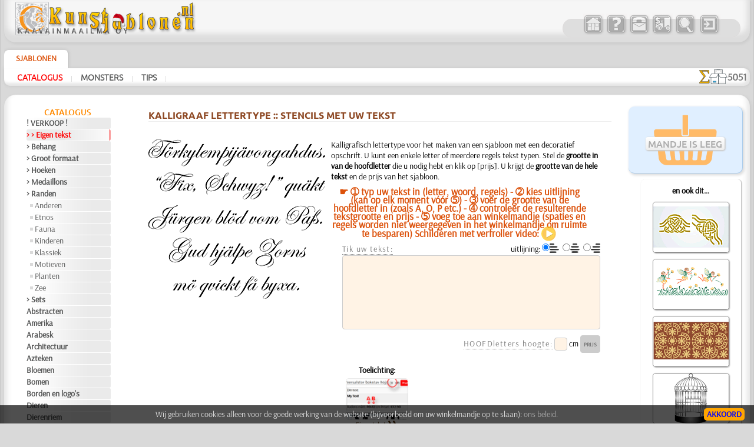

--- FILE ---
content_type: text/html; charset=UTF-8
request_url: https://www.kunstsjablonen.nl/?card=trafText&id=352&id_item=9772
body_size: 12843
content:


<!DOCTYPE HTML PUBLIC "-//W3C//DTD HTML 4.01 Transitional//EN" "http://www.w3.org/TR/html4/loose.dtd">
<HTML lang="nl" style="overflow-y: scroll;">
<HEAD>
<META http-equiv="Content-Type" content="text/html; charset=utf-8">
<meta name="viewport" content="width=device-width, initial-scale=1, user-scalable=0">
<TITLE>Tekst sjabloon Kalligraaf lettertype • online bestellen - onmiddellijke prijsberekening • muur sjablonen kopen in Nederland</TITLE>


<style type='text/css'>
.bigsym {
	font-family:Ubuntu-M, sans-serif;
	font-size: 2em;
	line-height: 0;
	vertical-align: baseline;
	position: relative;
	top: 0.1em;
	margin: 0 3px 0 3px;
}
.lar:before {
	content:'\2039';
}
.dlar:before {
	content:'\2039\2039';
}
.rar:after {
	content:'\203A';
}
.drar:after {
	content:'\203A\203A';
}
</style>
<link rel='apple-touch-icon' sizes='180x180' href='/favi/4/apple-touch-icon.png'>
<link rel='icon' type='image/png' sizes='32x32' href='/favi/4/favicon-32x32.png'>
<link rel='icon' type='image/png' sizes='16x16' href='/favi/4/favicon-16x16.png'>
<link rel='manifest' href='/favi/4/site.webmanifest'>
<link rel='mask-icon' href='/favi/4/safari-pinned-tab.svg' color='#5bbad5'>
<link rel='shortcut icon' href='/favi/4/favicon.ico'>
<meta name='msapplication-TileColor' content='#da532c'>
<meta name='msapplication-config' content='/favi/4/browserconfig.xml'>
<meta name='theme-color' content='#ffffff'>
<META HTTP-EQUIV='Content-language' content ='nl'>
<link rel='sitemap' type='application/xml' title='Sitemap' href='/sitemap_4.xml'>
<link rel='alternate' hreflang='pl-PL' href='https://www.szablondeko.pl/?card=trafText&id=352&id_item=9772'>
<link rel='alternate' hreflang='fr-FR' href='https://www.artpochoirs.fr/?card=trafText&id=352&id_item=9772'>

<link rel='alternate' hreflang='nl-BE' href='https://www.kunstsjablonen.be/?card=trafText&id=352&id_item=9772'>
<link rel='canonical' href='https://www.kunstsjablonen.nl/?card=trafText&id=352&id_item=9772'>
<meta name='description' content='Kalligrafisch lettertype voor het maken van een sjabloon met een decoratief opschrift. Levering - heel Nederland'><meta name='keywords' content=''>
<meta name='RESOURCE-TYPE' content='Document'>
<meta name='COPYRIGHT' content='KAAVAINMAAILMA OY'>
<meta name='OWNER' content='Konsta A., Natali M.'>
<meta name='CREATED' content='Alexander Klimushin - alpi.plus@gmail.com'>
<meta name='ADDRESS' content='Lahti, Suomi'>
<base href='https://www.kunstsjablonen.nl/'>
<link href='/includes/design/4/work_shop2.css?version=155' type='text/css' rel='stylesheet'>
<link href='/includes/design/4/superfish.css?version=7' type='text/css' rel='stylesheet'>
<link href='/includes/design/4/work_content.css?version=34' type='text/css' rel='stylesheet'>
<link href='/java/ui/css/ui-lightness/jquery-ui-1.8.6.custom.css' rel='stylesheet' type='text/css'>
	<script src='/java/jquery-1.7.2.min.js'></script>
	<script src='/java/jquery.form.js'></script>
	<script src='/java/superclick.js'></script>
	<script src='/java/ui/js/jquery-ui-1.8.6.custom.min.js'></script>
	<script src='/java/tooltip_ajax.js'></script>
	<script src='/java/kaavain.js'></script>
</head>

<body onLoad="status=document.lastModified">
	<div class="selectorLang" style="position:absolute;right:4px;z-index:999;"></div>
<div id='tooltip'></div>
<div id='translateDiv' title='Corrigeer ons of stel een vraag'></div>

<center>
	
<script>
	$(document).ready(function(){
		var data = 'fun=basketView&id=352&next_page=';
		$('#basketView1, #basketView2, #buttonBasket_header').click(function(){ // переходим к большой корзине
			$('#basketView1, #basketView2').css('pointer-events', 'none');
			$('#basketView1').css('opacity', '0.2');
			$('#basketView1').css('animation', 'none');
			$.ajax({
				type: 'POST',
				url: '/includes/modules/modul_basketFull.php',
				data: data,
				success: function(html) {
					$('#content').html(html);
				}
			});
			document.getElementById('content').scrollIntoView({behavior: 'smooth'});
		});
		var width_1 = $(window).width();
		$(window).resize(function(){ // если происходит изменение окна
			var width_resize = $(window).width();
			if (width_1 > 800 && width_resize <= 820) {
				window.location.reload();
			}
		});
		return false;
	});
</script>

<!--div id="debug_sizes_left" style="position: absolute; left: 0px; top: 70px; background: rgba(0,0,0,0.1); padding: 5px;"></div>
<div id="debug_sizes_right" style="position: absolute; right: 0px; top: 0px; background: rgba(0,0,0,0.1); padding: 5px;"></div-->

<!-- Шапка -->
<div class="new_header">
<header>
	<div class="new_header_left">
		<div class="new_logo">
			<a href="?lang=nl" title="Sjabloonwinkel - startpagina">
				<img src="/includes/design/4/im/logo/4/logo_ny.png" style="max-width:100%; height:57px; width:318px;" border="0">
			</a>
		</div>
		<div class="new_top_navigator_left">
			<div class="new_top_navigator_back">
				<div class="new_top_navigator_buttons">
					<a id='navtop_1' href='?id=1&lang=nl' title='Muursjablonen kopen bij KunstSjablonen'><img src='/includes/design/4/im_buttons/free/home.png' border=0 width=36 height=36 alt='Muursjablonen kopen bij KunstSjablonen' class='a20' onmouseover="this.className='a100';" onmouseout="this.className='a20';"></a><a id='navtop_40' href='?id=40&lang=nl' title='Over ons'><img src='/includes/design/4/im_buttons/free/help.png' border=0 width=36 height=36 alt='Over ons' class='a20' onmouseover="this.className='a100';" onmouseout="this.className='a20';"></a><a id='navtop_41' href='?id=41&lang=nl' title='Contacten'><img src='/includes/design/4/im_buttons/free/contacts.png' border=0 width=36 height=36 alt='Contacten' class='a20' onmouseover="this.className='a100';" onmouseout="this.className='a20';"></a><a id='navtop_43' href='?id=43&lang=nl' title='Levering'><img src='/includes/design/4/im_buttons/free/auto.png' border=0 width=36 height=36 alt='Levering' class='a20' onmouseover="this.className='a100';" onmouseout="this.className='a20';"></a><a id='navtop_377' href='?id=377&lang=nl' title='Zoekopdracht'><img src='/includes/design/4/im_buttons/free/find.png' border=0 width=36 height=36 alt='Zoekopdracht' class='a20' onmouseover="this.className='a100';" onmouseout="this.className='a20';"></a>					<span id="buttonLogin"><script type='text/javascript'>
		$(document).ready(function(){
			$('.button_input').click(function(){
				$.ajax({
					type: 'POST',
					url: '/includes/modules/modul_input.php',
					success: function(html) {
						$('#content').html(html);
					}
				});
			});
		return false;
		});
	</script><a style='cursor: pointer;' title='Log in'><img src='/includes/design/4/im_buttons/free/input.png' width='36' height='36' border=0 alt='Log in' class='a20 button_input' onmouseover="this.className='a100';" onmouseout="this.className='a20';"></a></span>
					<div id="buttonBasket_header" title="Totaal stukken" style="width: 64px; background: url(/includes/design/4/im_buttons/free/2basket2wne1.png);">
						<div class="numbas" id="basketMobNumAll"></div>
					</div>
				</div>
			</div>	
		</div>
	</div>
	
	<div class="new_top_navigator">
		<div class="new_top_navigator_back">
			<div class="new_top_navigator_buttons">
				<a id='navtop_1' href='?id=1&lang=nl' title='Muursjablonen kopen bij KunstSjablonen'><img src='/includes/design/4/im_buttons/free/home.png' border=0 width=36 height=36 alt='Muursjablonen kopen bij KunstSjablonen' class='a20' onmouseover="this.className='a100';" onmouseout="this.className='a20';"></a><a id='navtop_40' href='?id=40&lang=nl' title='Over ons'><img src='/includes/design/4/im_buttons/free/help.png' border=0 width=36 height=36 alt='Over ons' class='a20' onmouseover="this.className='a100';" onmouseout="this.className='a20';"></a><a id='navtop_41' href='?id=41&lang=nl' title='Contacten'><img src='/includes/design/4/im_buttons/free/contacts.png' border=0 width=36 height=36 alt='Contacten' class='a20' onmouseover="this.className='a100';" onmouseout="this.className='a20';"></a><a id='navtop_43' href='?id=43&lang=nl' title='Levering'><img src='/includes/design/4/im_buttons/free/auto.png' border=0 width=36 height=36 alt='Levering' class='a20' onmouseover="this.className='a100';" onmouseout="this.className='a20';"></a><a id='navtop_377' href='?id=377&lang=nl' title='Zoekopdracht'><img src='/includes/design/4/im_buttons/free/find.png' border=0 width=36 height=36 alt='Zoekopdracht' class='a20' onmouseover="this.className='a100';" onmouseout="this.className='a20';"></a>				<span id="buttonLogin" style="display:inline-block; min-width:39px;"><script type='text/javascript'>
		$(document).ready(function(){
			$('.button_input').click(function(){
				$.ajax({
					type: 'POST',
					url: '/includes/modules/modul_input.php',
					success: function(html) {
						$('#content').html(html);
					}
				});
			});
		return false;
		});
	</script><a style='cursor: pointer;' title='Log in'><img src='/includes/design/4/im_buttons/free/input.png' width='36' height='36' border=0 alt='Log in' class='a20 button_input' onmouseover="this.className='a100';" onmouseout="this.className='a20';"></a></span>
			</div>
		</div>	
	</div>
</header>
</div>


<!-- Горизонтальный навигатор -->				
<div class="new_mid_menu">
<nav>
	<!-- первый уровень горизонтального навигатора -->
	<div class="new_mid_menu_level1" style="max-height:40px;">
	<div id="wishlist" class="wlbut" style="display:none;"><a href="/?fun=wishlist&nextPageSearch=%2F%3Fcard%3DtrafText%26id%3D352%26id_item%3D9772"><img src="im/heartgowl.svg" width=28 height=25 style='margin:2px;animation: blinkingText 3s infinite;'><span id="wlcount" style="position: absolute; top: -5px; left: -10px; padding: 3px; border-radius: 12px; width: 14px; height: 14px; display: flex; justify-content: center; align-items: center; font-size: 13px; line-height: 15px; font-weight: 800; background-color: #258700; color: #fff;box-shadow: 1px 1px 3px rgba(34, 60, 80, 0.5);">0</span></a></div>
			
		<div class="new_nav_top_a">
			<a href="?id=2&lang=nl" title="De sjablonen uit onze catalogus bieden de mogelijkheid om de muren of andere voorwerpen rondom u goed en gemakkelijk met uw eigen handen te versieren, zonder artistieke talenten of de vaardigheden van een decorateur en zonder kosten voor de diensten van o">
				Sjablonen			</a>
		</div>

					<!--td width=100% background="/includes/design//im/new_nav/back-top1.png" align="right">
				<div id="welcome" style="width: 290px; text-align: left; color: #ffffff; font-weight: bold; font-style: italic;">
									</div>
			</td-->
	</div>
	
	<script>
		$(document).ready(function() {
									
			$('#catalog_menu').superclick({
		onShow: function() {
		// keep off screen momentarily
		$(this).css('top','-1000px');

		// calculate position of submenu
		var winWidth = $(window).width();
		var outerWidth = $(this).outerWidth();
		var rightEdge = $(this).offset().left + outerWidth;
		// if difference is greater than zero, then add class to menu item
		if( rightEdge > winWidth ) {
			$(this).addClass('submenu--right');
		}
		// remove top value so menu appears
		$(this).css('top','');
		},
		onHide: function() {
		$(this).removeClass('submenu--right');
		}
			});
			setTimeout(function(){
				$('.level_4').css('display', 'none');
			}, 3000);
			
		});
	</script>

		<div id="catalog_menu_place">
		
			<ul id='catalog_menu' class='sf-menu level_0' style='position: absolute;'>
				<li><a href='?id=5&lang=nl'>Catalogus</a>
			<ul class='level_3'>
				<li><a href='?id=412&lang=nl'>! VERKOOP !</a>
				</li>
				<li><a href='?id=352&lang=nl'>> > Eigen tekst</a>
				</li>
				<li><a href='?id=147&lang=nl'>> Behang</a>
				</li>
				<li><a href='?id=405&lang=nl'>> Groot formaat</a>
				</li>
				<li><a href='?id=365&lang=nl'>> Hoeken</a>
				</li>
				<li><a href='?id=403&lang=nl'>> Medaillons</a>
				</li>
				<li><a href='?id=438&lang=nl'>> Randen</a>
			<ul class='level_4'>
				<li><a href='?id=451&lang=nl'>Anderen</a>
				</li>
				<li><a href='?id=439&lang=nl'>Etnos</a>
				</li>
				<li><a href='?id=443&lang=nl'>Fauna</a>
				</li>
				<li><a href='?id=441&lang=nl'>Kinderen</a>
				</li>
				<li><a href='?id=444&lang=nl'>Klassiek</a>
				</li>
				<li><a href='?id=448&lang=nl'>Motieven</a>
				</li>
				<li><a href='?id=449&lang=nl'>Planten</a>
				</li>
				<li><a href='?id=446&lang=nl'>Zee</a>
				</li>
			</ul>
				</li>
				<li><a href='?id=366&lang=nl'>> Sets</a>
				</li>
				<li><a href='?id=514&lang=nl'>Abstracten</a>
				</li>
				<li><a href='?id=46&lang=nl'>Amerika</a>
				</li>
				<li><a href='?id=357&lang=nl'>Arabesk</a>
				</li>
				<li><a href='?id=48&lang=nl'>Architectuur</a>
				</li>
				<li><a href='?id=49&lang=nl'>Azteken</a>
				</li>
				<li><a href='?id=78&lang=nl'>Bloemen</a>
				</li>
				<li><a href='?id=53&lang=nl'>Bomen</a>
				</li>
				<li><a href='?id=340&lang=nl'>Borden en logo's</a>
				</li>
				<li><a href='?id=58&lang=nl'>Dieren</a>
				</li>
				<li><a href='?id=190&lang=nl'>Dierenriem</a>
				</li>
				<li><a href='?id=55&lang=nl'>Dinosaurus</a>
				</li>
				<li><a href='?id=56&lang=nl'>Draken</a>
				</li>
				<li><a href='?id=592&lang=nl'>Eenvoudige sets</a>
				</li>
				<li><a href='?id=79&lang=nl'>Efeze Stad</a>
				</li>
				<li><a href='?id=57&lang=nl'>Egypte</a>
				</li>
				<li><a href='?id=44&lang=nl'>Fantasie</a>
				</li>
				<li><a href='?id=76&lang=nl'>Feeën</a>
				</li>
				<li><a href='?id=436&lang=nl'>Gastronomisch</a>
				</li>
				<li><a href='?id=511&lang=nl'>Glimlachen</a>
				</li>
				<li><a href='?id=52&lang=nl'>Griekenland</a>
				</li>
				<li><a href='?id=68&lang=nl'>Hemels</a>
				</li>
				<li><a href='?id=67&lang=nl'>Historisch</a>
				</li>
				<li><a href='?id=409&lang=nl'>India</a>
				</li>
				<li><a href='?id=72&lang=nl'>Insecten</a>
				</li>
				<li><a href='?id=414&lang=nl'>Jeugd</a>
			<ul class='level_4'>
				<li><a href='?id=423&lang=nl'>Alice</a>
				</li>
				<li><a href='?id=418&lang=nl'>De Ark van Noach</a>
				</li>
				<li><a href='?id=419&lang=nl'>Engeland verhalen</a>
				</li>
				<li><a href='?id=425&lang=nl'>Feeënkasteel</a>
				</li>
				<li><a href='?id=416&lang=nl'>Indianen</a>
				</li>
				<li><a href='?id=422&lang=nl'>Kinderen</a>
				</li>
				<li><a href='?id=426&lang=nl'>Magisch bos</a>
				</li>
				<li><a href='?id=424&lang=nl'>Mini Dierentuin</a>
				</li>
				<li><a href='?id=428&lang=nl'>Motieven</a>
				</li>
				<li><a href='?id=417&lang=nl'>Oerwoudwoud</a>
				</li>
				<li><a href='?id=420&lang=nl'>Piraten</a>
				</li>
				<li><a href='?id=421&lang=nl'>Speelgoed</a>
				</li>
				<li><a href='?id=415&lang=nl'>Sprookjesbeer</a>
				</li>
				<li><a href='?id=427&lang=nl'>Zee verhaal</a>
				</li>
			</ul>
				</li>
				<li><a href='?id=386&lang=nl'>Kant</a>
				</li>
				<li><a href='?id=59&lang=nl'>Keltisch</a>
				</li>
				<li><a href='?id=389&lang=nl'>Khokhloma</a>
				</li>
				<li><a href='?id=60&lang=nl'>Klassiek</a>
				</li>
				<li><a href='?id=61&lang=nl'>Koraalrif</a>
				</li>
				<li><a href='?id=63&lang=nl'>Latino's</a>
				</li>
				<li><a href='?id=454&lang=nl'>Linten</a>
				</li>
				<li><a href='?id=64&lang=nl'>Loof</a>
				</li>
				<li><a href='?id=73&lang=nl'>Middeleeuws</a>
				</li>
				<li><a href='?id=355&lang=nl'>Muziek en dans</a>
				</li>
				<li><a href='?id=622&lang=nl'>Noormannen</a>
				</li>
				<li><a href='?id=457&lang=nl'>Objecten</a>
				</li>
				<li><a href='?id=165&lang=nl'>Oerwoud</a>
				</li>
				<li><a href='?id=51&lang=nl'>Oost</a>
				</li>
				<li><a href='?id=75&lang=nl'>Ornamenten</a>
				</li>
				<li><a href='?id=378&lang=nl'>Precolumbiaans</a>
				</li>
				<li><a href='?id=380&lang=nl'>Renaissance</a>
				</li>
				<li><a href='?id=71&lang=nl'>Rozen</a>
				</li>
				<li><a href='?id=508&lang=nl'>Silhouetten</a>
				</li>
				<li><a href='?id=513&lang=nl'>Slaven</a>
				</li>
				<li><a href='?id=47&lang=nl'>Stijl Modern</a>
				</li>
				<li><a href='?id=70&lang=nl'>Tegels en mozaïek</a>
				</li>
				<li><a href='?id=92&lang=nl'>Tuin</a>
				</li>
				<li><a href='?id=62&lang=nl'>Universum</a>
				</li>
				<li><a href='?id=383&lang=nl'>Vakantie</a>
			<ul class='level_4'>
				<li><a href='?id=384&lang=nl'>Halloween</a>
				</li>
				<li><a href='?id=385&lang=nl'>Kerstmis</a>
				</li>
				<li><a href='?id=572&lang=nl'>Pasen</a>
				</li>
			</ul>
				</li>
				<li><a href='?id=74&lang=nl'>Vervoer</a>
				</li>
				<li><a href='?id=395&lang=nl'>Vlinders</a>
				</li>
				<li><a href='?id=574&lang=nl'>Vrijdag de 13e</a>
				</li>
				<li><a href='?id=77&lang=nl'>Vruchten</a>
				</li>
				<li><a href='?id=50&lang=nl'>Waterwereld</a>
				</li>
				<li><a href='?id=152&lang=nl'>Winter</a>
				</li>
				<li><a href='?id=65&lang=nl'>Zee</a>
				</li>
				<li><a href='?id=66&lang=nl'>Zeebeelden</a>
				</li>
				<li><a href='?id=45&lang=nl'>Zinnen en letters</a>
				</li>
				<li><a href='?id=610&lang=nl'>• GROOTHANDEL •</a>
			<ul class='level_4'>
				<li><a href='?id=621&lang=nl'>[ANDERE]</a>
				</li>
				<li><a href='?id=616&lang=nl'>[ANIMALS]</a>
				</li>
				<li><a href='?id=620&lang=nl'>[ETHNOS]</a>
				</li>
				<li><a href='?id=615&lang=nl'>[KINDERDAG]</a>
				</li>
				<li><a href='?id=619&lang=nl'>[MOTIFS]</a>
				</li>
				<li><a href='?id=617&lang=nl'>[PLANTEN]</a>
				</li>
				<li><a href='?id=614&lang=nl'>[RANDEN]</a>
				</li>
				<li><a href='?id=618&lang=nl'>[TEKSTEN]</a>
				</li>
			</ul>
				</li>
				<li><a href='?id=382&lang=nl'>❧ Aangepaste stencils</a>
				</li>
			</ul>
				</li>
				<li><a href='?id=6&lang=nl'>Monsters</a>
			<ul class='level_3'>
				<li><a href='?id=93&lang=nl'>Bedrijf </a>
				</li>
				<li><a href='?id=363&lang=nl'>Diversen</a>
				</li>
				<li><a href='?id=117&lang=nl'>Glas</a>
				</li>
				<li><a href='?id=95&lang=nl'>Kinderkamers</a>
				</li>
				<li><a href='?id=96&lang=nl'>Meubels</a>
				</li>
				<li><a href='?id=404&lang=nl'>Sets</a>
				</li>
				<li><a href='?id=94&lang=nl'>Stad en dorp</a>
				</li>
				<li><a href='?id=168&lang=nl'>Stof</a>
				</li>
				<li><a href='?id=163&lang=nl'>Tegel</a>
				</li>
				<li><a href='?id=116&lang=nl'>Vaisselle</a>
				</li>
				<li><a href='?id=97&lang=nl'>Vervoer</a>
				</li>
			</ul>
				</li>
				<li><a href='?id=9&lang=nl'>Tips</a>
			<ul class='level_3'>
				<li><a href='?id=602&lang=nl'>> Hoofdregels <</a>
				</li>
				<li><a href='?id=578&lang=nl'>> Soort van stencils <</a>
				</li>
				<li><a href='?id=584&lang=nl'>Betonnen muur</a>
				</li>
				<li><a href='?id=601&lang=nl'>Convex motief</a>
				</li>
				<li><a href='?id=597&lang=nl'>Hoeken</a>
				</li>
				<li><a href='?id=605&lang=nl'>Horizonnen</a>
				</li>
				<li><a href='?id=579&lang=nl'>Meerlagen</a>
				</li>
				<li><a href='?id=583&lang=nl'>Meubeldecor</a>
				</li>
				<li><a href='?id=603&lang=nl'>Rand op poorten</a>
				</li>
				<li><a href='?id=591&lang=nl'>Reiniging</a>
				</li>
				<li><a href='?id=593&lang=nl'>Stofdecoratie</a>
				</li>
				<li><a href='?id=582&lang=nl'>Wallpapers</a>
				</li>
				<li><a href='?id=580&lang=nl'>• FAQ •</a>
				</li>
			</ul>
				</li>
			</ul>	</div>
		

	<!-- второй уровень горизонтального навигатора и новинок -->
	<div class="new_mid_menu_level2">
		
				<div class="new_mid_menu_level2_block">
			<a href='?id=5&lang=nl' class=menu_mid_active title='Online catalogus van sjablonen' style='min-height:19px;white-space: nowrap;'>Catalogus</a><span class=head_menu_mid_sep>&nbsp;&nbsp;|&nbsp;&nbsp;</span><a href='?id=6&lang=nl' class=menu_mid title='Hoe onze stencils in de praktijk worden gebruikt' style='min-height:19px;white-space: nowrap;'>Monsters</a><span class=head_menu_mid_sep>&nbsp;&nbsp;|&nbsp;&nbsp;</span><a href='?id=9&lang=nl' class=menu_mid title='Hoe het beste uit sjabloneren te halen' style='min-height:19px;white-space: nowrap;'>Tips</a><span class=head_menu_mid_sep>&nbsp;&nbsp;|&nbsp;&nbsp;</span>		</div>
		
		<div id="items_new_block" style="float: right; border: 0px solid #ff0000;">
					<!-- вывод новинок -->
			<div style="position: relative;float: left;display: flex;align-items: center;gap: 3px;padding: 2px 5px 0px 0px;">
				<div style="height: 25px;"><img src='/images/sigmaall.svg' height=100% width=auto></div> <div class="new_items_all">5051</div>
			</div>
			<div style="text-align: right;padding-right: 12px;height:28px;align-items: center;gap: 3px;display:none;">
				<div style='height:20px;'><img src='/images/justnew.svg' height=100% width=auto></div>
				<div>
					<a href='?fun=new_items_days&lang=nl' class=new_items_days>30 dagen: 0</a>									</div>
			</div>
				</div>
	</div>
</nav>
</div>

<!-- Основное поле содержимого -->
<div class="colls_main">
	<!-- Левая колонка -->
	<div class="col_left">
		<nav>
		<div class='new_header_menu'><a href='?id=5&lang=nl' class=header_menu>Catalogus</a></div>
<div style='width:183px;'>
	<div style='width:140px;text-align:left;margin-bottom:1px;'>
		<span style='display:block;overflow:hidden;min-height:19px;' class=menu_left><a href='?id=412&lang=nl' class=menu_left title='Afgeprijsde stencils' style='min-height:19px;white-space: nowrap;'>! VERKOOP !</a>
		</span>
	</div>
	<div style='width:140px;text-align:left;margin-bottom:1px;'>
		<span style='display:block;overflow:hidden;min-height:19px;' class=menu_left><a href='?id=352&lang=nl' class=menu_left_active title='Stencils met uw tekst' style='min-height:19px;white-space: nowrap;'>&gt; &gt; Eigen tekst</a>
		</span>
	</div>
	<div style='width:140px;text-align:left;margin-bottom:1px;'>
		<span style='display:block;overflow:hidden;min-height:19px;' class=menu_left><a href='?id=147&lang=nl' class=menu_left title='Muursjablonen met herhalende patronen' style='min-height:19px;white-space: nowrap;'>&gt; Behang</a>
		</span>
	</div>
	<div style='width:140px;text-align:left;margin-bottom:1px;'>
		<span style='display:block;overflow:hidden;min-height:19px;' class=menu_left><a href='?id=405&lang=nl' class=menu_left title='Stencils van grote afmetingen' style='min-height:19px;white-space: nowrap;'>&gt; Groot formaat</a>
		</span>
	</div>
	<div style='width:140px;text-align:left;margin-bottom:1px;'>
		<span style='display:block;overflow:hidden;min-height:19px;' class=menu_left><a href='?id=365&lang=nl' class=menu_left title='Sjablonen voor hoeken' style='min-height:19px;white-space: nowrap;'>&gt; Hoeken</a>
		</span>
	</div>
	<div style='width:140px;text-align:left;margin-bottom:1px;'>
		<span style='display:block;overflow:hidden;min-height:19px;' class=menu_left><a href='?id=403&lang=nl' class=menu_left title='Ronde sjablonen' style='min-height:19px;white-space: nowrap;'>&gt; Medaillons</a>
		</span>
	</div>
	<div style='width:140px;text-align:left;margin-bottom:1px;'>
		<span style='display:block;overflow:hidden;min-height:19px;' class=menu_left><a href='?id=438&lang=nl' class=menu_left title='Randen stencils' style='min-height:19px;white-space: nowrap;'>&gt; Randen</a>
		</span>
	</div>
	<div style='width:134px;text-align:left;margin-bottom:1px;'>
		<span style='display:block;overflow:hidden;min-height:19px;' class=menu_left_2><img src=/includes/design/5/im/dot.gif align=left width=5 height=5 style="margin-top: 7px;"><a href='?id=451&lang=nl' class=menu_left_2 title='Andere randstencils' style='min-height:19px;white-space: nowrap;'>Anderen</a>
		</span>
	</div>
	<div style='width:134px;text-align:left;margin-bottom:1px;'>
		<span style='display:block;overflow:hidden;min-height:19px;' class=menu_left_2><img src=/includes/design/5/im/dot.gif align=left width=5 height=5 style="margin-top: 7px;"><a href='?id=439&lang=nl' class=menu_left_2 title='Randstencils met etnische motieven' style='min-height:19px;white-space: nowrap;'>Etnos</a>
		</span>
	</div>
	<div style='width:134px;text-align:left;margin-bottom:1px;'>
		<span style='display:block;overflow:hidden;min-height:19px;' class=menu_left_2><img src=/includes/design/5/im/dot.gif align=left width=5 height=5 style="margin-top: 7px;"><a href='?id=443&lang=nl' class=menu_left_2 title='Stencils voor dierenranden' style='min-height:19px;white-space: nowrap;'>Fauna</a>
		</span>
	</div>
	<div style='width:134px;text-align:left;margin-bottom:1px;'>
		<span style='display:block;overflow:hidden;min-height:19px;' class=menu_left_2><img src=/includes/design/5/im/dot.gif align=left width=5 height=5 style="margin-top: 7px;"><a href='?id=441&lang=nl' class=menu_left_2 title='Rand sjablonen voor kinderkamers' style='min-height:19px;white-space: nowrap;'>Kinderen</a>
		</span>
	</div>
	<div style='width:134px;text-align:left;margin-bottom:1px;'>
		<span style='display:block;overflow:hidden;min-height:19px;' class=menu_left_2><img src=/includes/design/5/im/dot.gif align=left width=5 height=5 style="margin-top: 7px;"><a href='?id=444&lang=nl' class=menu_left_2 title='Sjablonen met klassieke randen' style='min-height:19px;white-space: nowrap;'>Klassiek</a>
		</span>
	</div>
	<div style='width:134px;text-align:left;margin-bottom:1px;'>
		<span style='display:block;overflow:hidden;min-height:19px;' class=menu_left_2><img src=/includes/design/5/im/dot.gif align=left width=5 height=5 style="margin-top: 7px;"><a href='?id=448&lang=nl' class=menu_left_2 title='Randstencils met abstracte motieven' style='min-height:19px;white-space: nowrap;'>Motieven</a>
		</span>
	</div>
	<div style='width:134px;text-align:left;margin-bottom:1px;'>
		<span style='display:block;overflow:hidden;min-height:19px;' class=menu_left_2><img src=/includes/design/5/im/dot.gif align=left width=5 height=5 style="margin-top: 7px;"><a href='?id=449&lang=nl' class=menu_left_2 title='Rand sjablonen met planten' style='min-height:19px;white-space: nowrap;'>Planten</a>
		</span>
	</div>
	<div style='width:134px;text-align:left;margin-bottom:1px;'>
		<span style='display:block;overflow:hidden;min-height:19px;' class=menu_left_2><img src=/includes/design/5/im/dot.gif align=left width=5 height=5 style="margin-top: 7px;"><a href='?id=446&lang=nl' class=menu_left_2 title='Randen met zeemotieven' style='min-height:19px;white-space: nowrap;'>Zee</a>
		</span>
	</div>
	<div style='width:140px;text-align:left;margin-bottom:1px;'>
		<span style='display:block;overflow:hidden;min-height:19px;' class=menu_left><a href='?id=366&lang=nl' class=menu_left title='Sets van sjablonen in dezelfde stijl' style='min-height:19px;white-space: nowrap;'>&gt; Sets</a>
		</span>
	</div>
	<div style='width:140px;text-align:left;margin-bottom:1px;'>
		<span style='display:block;overflow:hidden;min-height:19px;' class=menu_left><a href='?id=514&lang=nl' class=menu_left title='Stencils met abstracte motieven' style='min-height:19px;white-space: nowrap;'>Abstracten</a>
		</span>
	</div>
	<div style='width:140px;text-align:left;margin-bottom:1px;'>
		<span style='display:block;overflow:hidden;min-height:19px;' class=menu_left><a href='?id=46&lang=nl' class=menu_left title='Oude amerikaanse thema&#039;s sjablonen' style='min-height:19px;white-space: nowrap;'>Amerika</a>
		</span>
	</div>
	<div style='width:140px;text-align:left;margin-bottom:1px;'>
		<span style='display:block;overflow:hidden;min-height:19px;' class=menu_left><a href='?id=357&lang=nl' class=menu_left title='Arabische sjablonen' style='min-height:19px;white-space: nowrap;'>Arabesk</a>
		</span>
	</div>
	<div style='width:140px;text-align:left;margin-bottom:1px;'>
		<span style='display:block;overflow:hidden;min-height:19px;' class=menu_left><a href='?id=48&lang=nl' class=menu_left title='Sjablonen met herkenningspunten en gebouwen' style='min-height:19px;white-space: nowrap;'>Architectuur</a>
		</span>
	</div>
	<div style='width:140px;text-align:left;margin-bottom:1px;'>
		<span style='display:block;overflow:hidden;min-height:19px;' class=menu_left><a href='?id=49&lang=nl' class=menu_left title='Stencils met oude Azteekse motieven' style='min-height:19px;white-space: nowrap;'>Azteken</a>
		</span>
	</div>
	<div style='width:140px;text-align:left;margin-bottom:1px;'>
		<span style='display:block;overflow:hidden;min-height:19px;' class=menu_left><a href='?id=78&lang=nl' class=menu_left title='Stencils met tuin- en veldbloemen' style='min-height:19px;white-space: nowrap;'>Bloemen</a>
		</span>
	</div>
	<div style='width:140px;text-align:left;margin-bottom:1px;'>
		<span style='display:block;overflow:hidden;min-height:19px;' class=menu_left><a href='?id=53&lang=nl' class=menu_left title='Stencils met bomen en struiken' style='min-height:19px;white-space: nowrap;'>Bomen</a>
		</span>
	</div>
	<div style='width:140px;text-align:left;margin-bottom:1px;'>
		<span style='display:block;overflow:hidden;min-height:19px;' class=menu_left><a href='?id=340&lang=nl' class=menu_left title='Stencils met verschillende symbolen' style='min-height:19px;white-space: nowrap;'>Borden en logo&#039;s</a>
		</span>
	</div>
	<div style='width:140px;text-align:left;margin-bottom:1px;'>
		<span style='display:block;overflow:hidden;min-height:19px;' class=menu_left><a href='?id=58&lang=nl' class=menu_left title='Sjablonen met dieren' style='min-height:19px;white-space: nowrap;'>Dieren</a>
		</span>
	</div>
	<div style='width:140px;text-align:left;margin-bottom:1px;'>
		<span style='display:block;overflow:hidden;min-height:19px;' class=menu_left><a href='?id=190&lang=nl' class=menu_left title='Sjablonen met horoscopen en dierenriemtekens' style='min-height:19px;white-space: nowrap;'>Dierenriem</a>
		</span>
	</div>
	<div style='width:140px;text-align:left;margin-bottom:1px;'>
		<span style='display:block;overflow:hidden;min-height:19px;' class=menu_left><a href='?id=55&lang=nl' class=menu_left title='Stencils om oude hagedissen te tekenen' style='min-height:19px;white-space: nowrap;'>Dinosaurus</a>
		</span>
	</div>
	<div style='width:140px;text-align:left;margin-bottom:1px;'>
		<span style='display:block;overflow:hidden;min-height:19px;' class=menu_left><a href='?id=56&lang=nl' class=menu_left title='Draken sjablonen' style='min-height:19px;white-space: nowrap;'>Draken</a>
		</span>
	</div>
	<div style='width:140px;text-align:left;margin-bottom:1px;'>
		<span style='display:block;overflow:hidden;min-height:19px;' class=menu_left><a href='?id=592&lang=nl' class=menu_left title='Kleine stencils met eenvoudige sets' style='min-height:19px;white-space: nowrap;'>Eenvoudige sets</a>
		</span>
	</div>
	<div style='width:140px;text-align:left;margin-bottom:1px;'>
		<span style='display:block;overflow:hidden;min-height:19px;' class=menu_left><a href='?id=79&lang=nl' class=menu_left title='Stencils met herkenningspunten van Efeze' style='min-height:19px;white-space: nowrap;'>Efeze Stad</a>
		</span>
	</div>
	<div style='width:140px;text-align:left;margin-bottom:1px;'>
		<span style='display:block;overflow:hidden;min-height:19px;' class=menu_left><a href='?id=57&lang=nl' class=menu_left title='Egyptische sjablonen' style='min-height:19px;white-space: nowrap;'>Egypte</a>
		</span>
	</div>
	<div style='width:140px;text-align:left;margin-bottom:1px;'>
		<span style='display:block;overflow:hidden;min-height:19px;' class=menu_left><a href='?id=44&lang=nl' class=menu_left title='Stencils gebaseerd op verhalen' style='min-height:19px;white-space: nowrap;'>Fantasie</a>
		</span>
	</div>
	<div style='width:140px;text-align:left;margin-bottom:1px;'>
		<span style='display:block;overflow:hidden;min-height:19px;' class=menu_left><a href='?id=76&lang=nl' class=menu_left title='Tekensjablonen fee&euml;n en elfen' style='min-height:19px;white-space: nowrap;'>Fee&euml;n</a>
		</span>
	</div>
	<div style='width:140px;text-align:left;margin-bottom:1px;'>
		<span style='display:block;overflow:hidden;min-height:19px;' class=menu_left><a href='?id=436&lang=nl' class=menu_left title='Stencils met voedsel en schotels' style='min-height:19px;white-space: nowrap;'>Gastronomisch</a>
		</span>
	</div>
	<div style='width:140px;text-align:left;margin-bottom:1px;'>
		<span style='display:block;overflow:hidden;min-height:19px;' class=menu_left><a href='?id=511&lang=nl' class=menu_left title='Stencils voor het schilderen van glimlachen' style='min-height:19px;white-space: nowrap;'>Glimlachen</a>
		</span>
	</div>
	<div style='width:140px;text-align:left;margin-bottom:1px;'>
		<span style='display:block;overflow:hidden;min-height:19px;' class=menu_left><a href='?id=52&lang=nl' class=menu_left title='Griekse stijl sjablonen' style='min-height:19px;white-space: nowrap;'>Griekenland</a>
		</span>
	</div>
	<div style='width:140px;text-align:left;margin-bottom:1px;'>
		<span style='display:block;overflow:hidden;min-height:19px;' class=menu_left><a href='?id=68&lang=nl' class=menu_left title='Stencils met engelen en hemelen' style='min-height:19px;white-space: nowrap;'>Hemels</a>
		</span>
	</div>
	<div style='width:140px;text-align:left;margin-bottom:1px;'>
		<span style='display:block;overflow:hidden;min-height:19px;' class=menu_left><a href='?id=67&lang=nl' class=menu_left title='Stencils met historische kunst' style='min-height:19px;white-space: nowrap;'>Historisch</a>
		</span>
	</div>
	<div style='width:140px;text-align:left;margin-bottom:1px;'>
		<span style='display:block;overflow:hidden;min-height:19px;' class=menu_left><a href='?id=409&lang=nl' class=menu_left title='Stencils met indiaanse motieven' style='min-height:19px;white-space: nowrap;'>India</a>
		</span>
	</div>
	<div style='width:140px;text-align:left;margin-bottom:1px;'>
		<span style='display:block;overflow:hidden;min-height:19px;' class=menu_left><a href='?id=72&lang=nl' class=menu_left title='Stencils met insecten en beestjes' style='min-height:19px;white-space: nowrap;'>Insecten</a>
		</span>
	</div>
	<div style='width:140px;text-align:left;margin-bottom:1px;'>
		<span style='display:block;overflow:hidden;min-height:19px;' class=menu_left><a href='?id=414&lang=nl' class=menu_left title='Sjablonen kinderkamer' style='min-height:19px;white-space: nowrap;'>Jeugd</a>
		</span>
	</div>
	<div style='width:134px;text-align:left;margin-bottom:1px;'>
		<span style='display:block;overflow:hidden;min-height:19px;' class=menu_left_2><img src=/includes/design/5/im/dot.gif align=left width=5 height=5 style="margin-top: 7px;"><a href='?id=423&lang=nl' class=menu_left_2 title='Sjablonen met Alice in Wonderland' style='min-height:19px;white-space: nowrap;'>Alice</a>
		</span>
	</div>
	<div style='width:134px;text-align:left;margin-bottom:1px;'>
		<span style='display:block;overflow:hidden;min-height:19px;' class=menu_left_2><img src=/includes/design/5/im/dot.gif align=left width=5 height=5 style="margin-top: 7px;"><a href='?id=418&lang=nl' class=menu_left_2 title='Sjablonen met bijbel thema' style='min-height:19px;white-space: nowrap;'>De Ark van Noach</a>
		</span>
	</div>
	<div style='width:134px;text-align:left;margin-bottom:1px;'>
		<span style='display:block;overflow:hidden;min-height:19px;' class=menu_left_2><img src=/includes/design/5/im/dot.gif align=left width=5 height=5 style="margin-top: 7px;"><a href='?id=419&lang=nl' class=menu_left_2 title='Stencils met de oude Engelse verhalen' style='min-height:19px;white-space: nowrap;'>Engeland verhalen</a>
		</span>
	</div>
	<div style='width:134px;text-align:left;margin-bottom:1px;'>
		<span style='display:block;overflow:hidden;min-height:19px;' class=menu_left_2><img src=/includes/design/5/im/dot.gif align=left width=5 height=5 style="margin-top: 7px;"><a href='?id=425&lang=nl' class=menu_left_2 title='Stencils uit een sprookje' style='min-height:19px;white-space: nowrap;'>Fee&euml;nkasteel</a>
		</span>
	</div>
	<div style='width:134px;text-align:left;margin-bottom:1px;'>
		<span style='display:block;overflow:hidden;min-height:19px;' class=menu_left_2><img src=/includes/design/5/im/dot.gif align=left width=5 height=5 style="margin-top: 7px;"><a href='?id=416&lang=nl' class=menu_left_2 title='Stencils met amerikaanse indianen' style='min-height:19px;white-space: nowrap;'>Indianen</a>
		</span>
	</div>
	<div style='width:134px;text-align:left;margin-bottom:1px;'>
		<span style='display:block;overflow:hidden;min-height:19px;' class=menu_left_2><img src=/includes/design/5/im/dot.gif align=left width=5 height=5 style="margin-top: 7px;"><a href='?id=422&lang=nl' class=menu_left_2 title='Stencils met spelende kinderen' style='min-height:19px;white-space: nowrap;'>Kinderen</a>
		</span>
	</div>
	<div style='width:134px;text-align:left;margin-bottom:1px;'>
		<span style='display:block;overflow:hidden;min-height:19px;' class=menu_left_2><img src=/includes/design/5/im/dot.gif align=left width=5 height=5 style="margin-top: 7px;"><a href='?id=426&lang=nl' class=menu_left_2 title='Fee&euml;nbos stencils' style='min-height:19px;white-space: nowrap;'>Magisch bos</a>
		</span>
	</div>
	<div style='width:134px;text-align:left;margin-bottom:1px;'>
		<span style='display:block;overflow:hidden;min-height:19px;' class=menu_left_2><img src=/includes/design/5/im/dot.gif align=left width=5 height=5 style="margin-top: 7px;"><a href='?id=424&lang=nl' class=menu_left_2 title='Stencils met boerderijdieren' style='min-height:19px;white-space: nowrap;'>Mini Dierentuin</a>
		</span>
	</div>
	<div style='width:134px;text-align:left;margin-bottom:1px;'>
		<span style='display:block;overflow:hidden;min-height:19px;' class=menu_left_2><img src=/includes/design/5/im/dot.gif align=left width=5 height=5 style="margin-top: 7px;"><a href='?id=428&lang=nl' class=menu_left_2 title='Stencils met kinderpatronen' style='min-height:19px;white-space: nowrap;'>Motieven</a>
		</span>
	</div>
	<div style='width:134px;text-align:left;margin-bottom:1px;'>
		<span style='display:block;overflow:hidden;min-height:19px;' class=menu_left_2><img src=/includes/design/5/im/dot.gif align=left width=5 height=5 style="margin-top: 7px;"><a href='?id=417&lang=nl' class=menu_left_2 title='Stencils met jungle planten en dieren' style='min-height:19px;white-space: nowrap;'>Oerwoudwoud</a>
		</span>
	</div>
	<div style='width:134px;text-align:left;margin-bottom:1px;'>
		<span style='display:block;overflow:hidden;min-height:19px;' class=menu_left_2><img src=/includes/design/5/im/dot.gif align=left width=5 height=5 style="margin-top: 7px;"><a href='?id=420&lang=nl' class=menu_left_2 title='Stencils met piraten' style='min-height:19px;white-space: nowrap;'>Piraten</a>
		</span>
	</div>
	<div style='width:134px;text-align:left;margin-bottom:1px;'>
		<span style='display:block;overflow:hidden;min-height:19px;' class=menu_left_2><img src=/includes/design/5/im/dot.gif align=left width=5 height=5 style="margin-top: 7px;"><a href='?id=421&lang=nl' class=menu_left_2 title='Stencils met kinderspeelgoed' style='min-height:19px;white-space: nowrap;'>Speelgoed</a>
		</span>
	</div>
	<div style='width:134px;text-align:left;margin-bottom:1px;'>
		<span style='display:block;overflow:hidden;min-height:19px;' class=menu_left_2><img src=/includes/design/5/im/dot.gif align=left width=5 height=5 style="margin-top: 7px;"><a href='?id=415&lang=nl' class=menu_left_2 title='Stencils met grappige beer en vriendjes' style='min-height:19px;white-space: nowrap;'>Sprookjesbeer</a>
		</span>
	</div>
	<div style='width:134px;text-align:left;margin-bottom:1px;'>
		<span style='display:block;overflow:hidden;min-height:19px;' class=menu_left_2><img src=/includes/design/5/im/dot.gif align=left width=5 height=5 style="margin-top: 7px;"><a href='?id=427&lang=nl' class=menu_left_2 title='Sjablonen van een zee verhaal' style='min-height:19px;white-space: nowrap;'>Zee verhaal</a>
		</span>
	</div>
	<div style='width:140px;text-align:left;margin-bottom:1px;'>
		<span style='display:block;overflow:hidden;min-height:19px;' class=menu_left><a href='?id=386&lang=nl' class=menu_left title='Stencils met kantpatronen' style='min-height:19px;white-space: nowrap;'>Kant</a>
		</span>
	</div>
	<div style='width:140px;text-align:left;margin-bottom:1px;'>
		<span style='display:block;overflow:hidden;min-height:19px;' class=menu_left><a href='?id=59&lang=nl' class=menu_left title='Stencils met Keltische motieven' style='min-height:19px;white-space: nowrap;'>Keltisch</a>
		</span>
	</div>
	<div style='width:140px;text-align:left;margin-bottom:1px;'>
		<span style='display:block;overflow:hidden;min-height:19px;' class=menu_left><a href='?id=389&lang=nl' class=menu_left title='Stencils met russische motieven' style='min-height:19px;white-space: nowrap;'>Khokhloma</a>
		</span>
	</div>
	<div style='width:140px;text-align:left;margin-bottom:1px;'>
		<span style='display:block;overflow:hidden;min-height:19px;' class=menu_left><a href='?id=60&lang=nl' class=menu_left title='Stencils met klassieke motieven' style='min-height:19px;white-space: nowrap;'>Klassiek</a>
		</span>
	</div>
	<div style='width:140px;text-align:left;margin-bottom:1px;'>
		<span style='display:block;overflow:hidden;min-height:19px;' class=menu_left><a href='?id=61&lang=nl' class=menu_left title='Stencils met koraalrifbewoners' style='min-height:19px;white-space: nowrap;'>Koraalrif</a>
		</span>
	</div>
	<div style='width:140px;text-align:left;margin-bottom:1px;'>
		<span style='display:block;overflow:hidden;min-height:19px;' class=menu_left><a href='?id=63&lang=nl' class=menu_left title='Latijns-Amerikaanse sjablonen' style='min-height:19px;white-space: nowrap;'>Latino&#039;s</a>
		</span>
	</div>
	<div style='width:140px;text-align:left;margin-bottom:1px;'>
		<span style='display:block;overflow:hidden;min-height:19px;' class=menu_left><a href='?id=454&lang=nl' class=menu_left title='Sjablonen met linten en strikken' style='min-height:19px;white-space: nowrap;'>Linten</a>
		</span>
	</div>
	<div style='width:140px;text-align:left;margin-bottom:1px;'>
		<span style='display:block;overflow:hidden;min-height:19px;' class=menu_left><a href='?id=64&lang=nl' class=menu_left title='Sjablonen met bladeren en takken' style='min-height:19px;white-space: nowrap;'>Loof</a>
		</span>
	</div>
	<div style='width:140px;text-align:left;margin-bottom:1px;'>
		<span style='display:block;overflow:hidden;min-height:19px;' class=menu_left><a href='?id=73&lang=nl' class=menu_left title='Sjablonen middeleeuwen' style='min-height:19px;white-space: nowrap;'>Middeleeuws</a>
		</span>
	</div>
	<div style='width:140px;text-align:left;margin-bottom:1px;'>
		<span style='display:block;overflow:hidden;min-height:19px;' class=menu_left><a href='?id=355&lang=nl' class=menu_left title='Stencils met noten en muziekanten' style='min-height:19px;white-space: nowrap;'>Muziek en dans</a>
		</span>
	</div>
	<div style='width:140px;text-align:left;margin-bottom:1px;'>
		<span style='display:block;overflow:hidden;min-height:19px;' class=menu_left><a href='?id=622&lang=nl' class=menu_left title='Scandinavische sjablonen' style='min-height:19px;white-space: nowrap;'>Noormannen</a>
		</span>
	</div>
	<div style='width:140px;text-align:left;margin-bottom:1px;'>
		<span style='display:block;overflow:hidden;min-height:19px;' class=menu_left><a href='?id=457&lang=nl' class=menu_left title='Stencils met verschillende objecten en voorwerpen' style='min-height:19px;white-space: nowrap;'>Objecten</a>
		</span>
	</div>
	<div style='width:140px;text-align:left;margin-bottom:1px;'>
		<span style='display:block;overflow:hidden;min-height:19px;' class=menu_left><a href='?id=165&lang=nl' class=menu_left title='Sjablonen met tropische dieren en planten' style='min-height:19px;white-space: nowrap;'>Oerwoud</a>
		</span>
	</div>
	<div style='width:140px;text-align:left;margin-bottom:1px;'>
		<span style='display:block;overflow:hidden;min-height:19px;' class=menu_left><a href='?id=51&lang=nl' class=menu_left title='Oosterse stijl stencils' style='min-height:19px;white-space: nowrap;'>Oost</a>
		</span>
	</div>
	<div style='width:140px;text-align:left;margin-bottom:1px;'>
		<span style='display:block;overflow:hidden;min-height:19px;' class=menu_left><a href='?id=75&lang=nl' class=menu_left title='Stencils met verschillende patronen' style='min-height:19px;white-space: nowrap;'>Ornamenten</a>
		</span>
	</div>
	<div style='width:140px;text-align:left;margin-bottom:1px;'>
		<span style='display:block;overflow:hidden;min-height:19px;' class=menu_left><a href='?id=378&lang=nl' class=menu_left title='Stencils van het oude Amerika' style='min-height:19px;white-space: nowrap;'>Precolumbiaans</a>
		</span>
	</div>
	<div style='width:140px;text-align:left;margin-bottom:1px;'>
		<span style='display:block;overflow:hidden;min-height:19px;' class=menu_left><a href='?id=380&lang=nl' class=menu_left title='Stencils van renaissancestijl' style='min-height:19px;white-space: nowrap;'>Renaissance</a>
		</span>
	</div>
	<div style='width:140px;text-align:left;margin-bottom:1px;'>
		<span style='display:block;overflow:hidden;min-height:19px;' class=menu_left><a href='?id=71&lang=nl' class=menu_left title='Stencils met tuin- en wilde rozen' style='min-height:19px;white-space: nowrap;'>Rozen</a>
		</span>
	</div>
	<div style='width:140px;text-align:left;margin-bottom:1px;'>
		<span style='display:block;overflow:hidden;min-height:19px;' class=menu_left><a href='?id=508&lang=nl' class=menu_left title='Stencils met silhouetten en contouren' style='min-height:19px;white-space: nowrap;'>Silhouetten</a>
		</span>
	</div>
	<div style='width:140px;text-align:left;margin-bottom:1px;'>
		<span style='display:block;overflow:hidden;min-height:19px;' class=menu_left><a href='?id=513&lang=nl' class=menu_left title='Russische en Slavische stencils' style='min-height:19px;white-space: nowrap;'>Slaven</a>
		</span>
	</div>
	<div style='width:140px;text-align:left;margin-bottom:1px;'>
		<span style='display:block;overflow:hidden;min-height:19px;' class=menu_left><a href='?id=47&lang=nl' class=menu_left title='Stencils van Art Nouveau en Art Deco stijlen' style='min-height:19px;white-space: nowrap;'>Stijl Modern</a>
		</span>
	</div>
	<div style='width:140px;text-align:left;margin-bottom:1px;'>
		<span style='display:block;overflow:hidden;min-height:19px;' class=menu_left><a href='?id=70&lang=nl' class=menu_left title='Stencils met vierkante patronen' style='min-height:19px;white-space: nowrap;'>Tegels en moza&iuml;ek</a>
		</span>
	</div>
	<div style='width:140px;text-align:left;margin-bottom:1px;'>
		<span style='display:block;overflow:hidden;min-height:19px;' class=menu_left><a href='?id=92&lang=nl' class=menu_left title='Sjablonen met tuindingen' style='min-height:19px;white-space: nowrap;'>Tuin</a>
		</span>
	</div>
	<div style='width:140px;text-align:left;margin-bottom:1px;'>
		<span style='display:block;overflow:hidden;min-height:19px;' class=menu_left><a href='?id=62&lang=nl' class=menu_left title='Stencils over ruimte en sterren' style='min-height:19px;white-space: nowrap;'>Universum</a>
		</span>
	</div>
	<div style='width:140px;text-align:left;margin-bottom:1px;'>
		<span style='display:block;overflow:hidden;min-height:19px;' class=menu_left><a href='?id=383&lang=nl' class=menu_left title='Kerstmis en feestdagen stencils' style='min-height:19px;white-space: nowrap;'>Vakantie</a>
		</span>
	</div>
	<div style='width:134px;text-align:left;margin-bottom:1px;'>
		<span style='display:block;overflow:hidden;min-height:19px;' class=menu_left_2><img src=/includes/design/5/im/dot.gif align=left width=5 height=5 style="margin-top: 7px;"><a href='?id=384&lang=nl' class=menu_left_2 title='Stencils met Halloween motieven' style='min-height:19px;white-space: nowrap;'>Halloween</a>
		</span>
	</div>
	<div style='width:134px;text-align:left;margin-bottom:1px;'>
		<span style='display:block;overflow:hidden;min-height:19px;' class=menu_left_2><img src=/includes/design/5/im/dot.gif align=left width=5 height=5 style="margin-top: 7px;"><a href='?id=385&lang=nl' class=menu_left_2 title='Sjablonen met kerstmotieven' style='min-height:19px;white-space: nowrap;'>Kerstmis</a>
		</span>
	</div>
	<div style='width:134px;text-align:left;margin-bottom:1px;'>
		<span style='display:block;overflow:hidden;min-height:19px;' class=menu_left_2><img src=/includes/design/5/im/dot.gif align=left width=5 height=5 style="margin-top: 7px;"><a href='?id=572&lang=nl' class=menu_left_2 title='Stencils voor paasdecoratie' style='min-height:19px;white-space: nowrap;'>Pasen</a>
		</span>
	</div>
	<div style='width:140px;text-align:left;margin-bottom:1px;'>
		<span style='display:block;overflow:hidden;min-height:19px;' class=menu_left><a href='?id=74&lang=nl' class=menu_left title='Stencils met auto&#039;s, boten, vliegtuigen' style='min-height:19px;white-space: nowrap;'>Vervoer</a>
		</span>
	</div>
	<div style='width:140px;text-align:left;margin-bottom:1px;'>
		<span style='display:block;overflow:hidden;min-height:19px;' class=menu_left><a href='?id=395&lang=nl' class=menu_left title='Stencils met vlinders en libellen' style='min-height:19px;white-space: nowrap;'>Vlinders</a>
		</span>
	</div>
	<div style='width:140px;text-align:left;margin-bottom:1px;'>
		<span style='display:block;overflow:hidden;min-height:19px;' class=menu_left><a href='?id=574&lang=nl' class=menu_left title='Enge en afschuwelijke stencils' style='min-height:19px;white-space: nowrap;'>Vrijdag de 13e</a>
		</span>
	</div>
	<div style='width:140px;text-align:left;margin-bottom:1px;'>
		<span style='display:block;overflow:hidden;min-height:19px;' class=menu_left><a href='?id=77&lang=nl' class=menu_left title='Stencils met fruit en bessen' style='min-height:19px;white-space: nowrap;'>Vruchten</a>
		</span>
	</div>
	<div style='width:140px;text-align:left;margin-bottom:1px;'>
		<span style='display:block;overflow:hidden;min-height:19px;' class=menu_left><a href='?id=50&lang=nl' class=menu_left title='Stencils met vissen en waterplanten' style='min-height:19px;white-space: nowrap;'>Waterwereld</a>
		</span>
	</div>
	<div style='width:140px;text-align:left;margin-bottom:1px;'>
		<span style='display:block;overflow:hidden;min-height:19px;' class=menu_left><a href='?id=152&lang=nl' class=menu_left title='Sjablonen met sneeuw en vorst' style='min-height:19px;white-space: nowrap;'>Winter</a>
		</span>
	</div>
	<div style='width:140px;text-align:left;margin-bottom:1px;'>
		<span style='display:block;overflow:hidden;min-height:19px;' class=menu_left><a href='?id=65&lang=nl' class=menu_left title='Sjablonen met zeeleven' style='min-height:19px;white-space: nowrap;'>Zee</a>
		</span>
	</div>
	<div style='width:140px;text-align:left;margin-bottom:1px;'>
		<span style='display:block;overflow:hidden;min-height:19px;' class=menu_left><a href='?id=66&lang=nl' class=menu_left title='Stencils met zeemuurschilderingen' style='min-height:19px;white-space: nowrap;'>Zeebeelden</a>
		</span>
	</div>
	<div style='width:140px;text-align:left;margin-bottom:1px;'>
		<span style='display:block;overflow:hidden;min-height:19px;' class=menu_left><a href='?id=45&lang=nl' class=menu_left title='Stencils met teksten en sets letters' style='min-height:19px;white-space: nowrap;'>Zinnen en letters</a>
		</span>
	</div>
	<div style='width:140px;text-align:left;margin-bottom:1px;'>
		<span style='display:block;overflow:hidden;min-height:19px;' class=menu_left><a href='?id=610&lang=nl' class=menu_left title='Bulkverkoop van stencils' style='min-height:19px;white-space: nowrap;'>&bull; GROOTHANDEL &bull;</a>
		</span>
	</div>
	<div style='width:134px;text-align:left;margin-bottom:1px;'>
		<span style='display:block;overflow:hidden;min-height:19px;' class=menu_left_2><img src=/includes/design/5/im/dot.gif align=left width=5 height=5 style="margin-top: 7px;"><a href='?id=621&lang=nl' class=menu_left_2 title='Kleine groothandel van verschillende stencils' style='min-height:19px;white-space: nowrap;'>[ANDERE]</a>
		</span>
	</div>
	<div style='width:134px;text-align:left;margin-bottom:1px;'>
		<span style='display:block;overflow:hidden;min-height:19px;' class=menu_left_2><img src=/includes/design/5/im/dot.gif align=left width=5 height=5 style="margin-top: 7px;"><a href='?id=616&lang=nl' class=menu_left_2 title='Dierenstencils - verkoop in kleine partijen' style='min-height:19px;white-space: nowrap;'>[ANIMALS]</a>
		</span>
	</div>
	<div style='width:134px;text-align:left;margin-bottom:1px;'>
		<span style='display:block;overflow:hidden;min-height:19px;' class=menu_left_2><img src=/includes/design/5/im/dot.gif align=left width=5 height=5 style="margin-top: 7px;"><a href='?id=620&lang=nl' class=menu_left_2 title='Etnische stencils - kleine partijen verkoop' style='min-height:19px;white-space: nowrap;'>[ETHNOS]</a>
		</span>
	</div>
	<div style='width:134px;text-align:left;margin-bottom:1px;'>
		<span style='display:block;overflow:hidden;min-height:19px;' class=menu_left_2><img src=/includes/design/5/im/dot.gif align=left width=5 height=5 style="margin-top: 7px;"><a href='?id=615&lang=nl' class=menu_left_2 title='Stencils voor kwekerijen - kleine groothandel' style='min-height:19px;white-space: nowrap;'>[KINDERDAG]</a>
		</span>
	</div>
	<div style='width:134px;text-align:left;margin-bottom:1px;'>
		<span style='display:block;overflow:hidden;min-height:19px;' class=menu_left_2><img src=/includes/design/5/im/dot.gif align=left width=5 height=5 style="margin-top: 7px;"><a href='?id=619&lang=nl' class=menu_left_2 title='Kleine groothandel in stencils met motieven' style='min-height:19px;white-space: nowrap;'>[MOTIFS]</a>
		</span>
	</div>
	<div style='width:134px;text-align:left;margin-bottom:1px;'>
		<span style='display:block;overflow:hidden;min-height:19px;' class=menu_left_2><img src=/includes/design/5/im/dot.gif align=left width=5 height=5 style="margin-top: 7px;"><a href='?id=617&lang=nl' class=menu_left_2 title='Bloemen stencils door kleine partijen' style='min-height:19px;white-space: nowrap;'>[PLANTEN]</a>
		</span>
	</div>
	<div style='width:134px;text-align:left;margin-bottom:1px;'>
		<span style='display:block;overflow:hidden;min-height:19px;' class=menu_left_2><img src=/includes/design/5/im/dot.gif align=left width=5 height=5 style="margin-top: 7px;"><a href='?id=614&lang=nl' class=menu_left_2 title='Randen stencils - kleine partijen verkoop' style='min-height:19px;white-space: nowrap;'>[RANDEN]</a>
		</span>
	</div>
	<div style='width:134px;text-align:left;margin-bottom:1px;'>
		<span style='display:block;overflow:hidden;min-height:19px;' class=menu_left_2><img src=/includes/design/5/im/dot.gif align=left width=5 height=5 style="margin-top: 7px;"><a href='?id=618&lang=nl' class=menu_left_2 title='Kleine partijen tekst stencils' style='min-height:19px;white-space: nowrap;'>[TEKSTEN]</a>
		</span>
	</div>
	<div style='width:140px;text-align:left;margin-bottom:1px;'>
		<span style='display:block;overflow:hidden;min-height:19px;' class=menu_left><a href='?id=382&lang=nl' class=menu_left title='Stencils naar uw eigen ontwerp' style='min-height:19px;white-space: nowrap;'>❧ Aangepaste stencils</a>
		</span>
	</div>
</div>
<br>
<hr class='hr_0' style='height:1px; width:85%;'>		</nav>
		<br>
					</div>
	
	<!-- Правая колонка -->
	<div class="col_right">
		<div class="right">
			<div id="smallBasket" style="margin-left: -6px;">
	<div class='basket_small shadow'><div style='background: url(images/scartb.png) center no-repeat; height: 55px; padding-top: 38px;'><span class='head_basket'>&nbsp;Mandje is leeg&nbsp;</span></div></div></div>
							<aside>
				<div style="width: 150px; margin-bottom: 5px; box-shadow: 1px 1px 1px 1px #cccccc; padding: 10px; border-radius: 6px;">
					<div style="font-weight: bold; margin-bottom: 5px;">en ook dit...</div>
									<div style="border: 0px solid #cccccc;">
						<a href="/?card=traf&id=59&id_item=356">
							<img class="pixshadow" style="width: 128px; height: 85px; margin: 5px 9px; border: 1px solid #777777;border-radius: 5px;" title="" alt="" src="im_pub/vectors/trafaret/cat_type/small/celtic22_s.png">
						</a>
					</div>
									<div style="border: 0px solid #cccccc;">
						<a href="/?card=traf&id=425&id_item=4039">
							<img class="pixshadow" style="width: 128px; height: 85px; margin: 5px 9px; border: 1px solid #777777;border-radius: 5px;" title="" alt="" src="im_pub/vectors/trafaret/cat_type/small/fairies06_s.png">
						</a>
					</div>
									<div style="border: 0px solid #cccccc;">
						<a href="/?card=traf&id=73&id_item=5866">
							<img class="pixshadow" style="width: 128px; height: 85px; margin: 5px 9px; border: 1px solid #777777;border-radius: 5px;" title="" alt="" src="im_pub/vectors/trafaret/cat_type/small/medieval23_s.png">
						</a>
					</div>
									<div style="border: 0px solid #cccccc;">
						<a href="/?card=traf&id=457&id_item=7305">
							<img class="pixshadow" style="width: 128px; height: 85px; margin: 5px 9px; border: 1px solid #777777;border-radius: 5px;" title="" alt="" src="im_pub/vectors/trafaret/cat_type/small/vsbird002_s.png">
						</a>
					</div>
									<div style="border: 0px solid #cccccc;">
						<a href="/?card=traf&id=457&id_item=7437">
							<img class="pixshadow" style="width: 128px; height: 85px; margin: 5px 9px; border: 1px solid #777777;border-radius: 5px;" title="" alt="" src="im_pub/vectors/trafaret/cat_type/small/zipper001_s.png">
						</a>
					</div>
								</div>
				</aside>
						
	<div class='banner_modul'><span class='modul_text'><a href='?id=9' class=modul_text>Het gebruik van stencils is vrij eenvoudig. Hier vindt u enkele nuttige tips! </a>
		</span>
	</div>
	<div class='banner_modul'><span class='modul_text'><a href='?id=6' class=modul_text>Kijk naar de resultaten die bereikt zijn door mensen zoals u. Hier hebben we enkele foto's van hun werken verzameld.</a>
		</span>
	</div>					</div>

	</div>

	<!-- Центральная колонка -->
	<div class="col_center">
		<div class="main_content" id="content">
		<main>
												

<script type='text/javascript'>
	$(document).ready(function(){ // обрабатываем клик на расчет произвольных размеров
		
		function ampReplacer(str) {
			return str.replace(/&/g, '%26').replace(/</g, '<%E2%80%8B').replace(/\+/g, '%2B');
		}
		
		$('#priceCalculate').attr('disabled', true);
		$('#priceCalculate').css('background', '#cccccc');
		$('#priceCalculate').css('color', '#777777');
		$('#priceCalculate').css('cursor', 'no-drop');
		
		$('#height_user_text').bind('click keyup change', function(){
			if ($('#height_user_text').val() > 0) {
				$('#priceCalculate').attr('disabled', false);
				$('#priceCalculate').css('background', '#23a300');
				$('#priceCalculate').css('color', '#ffffff');
				$('#priceCalculate').css('cursor', 'pointer');
			} else {
				$('#priceCalculate').attr('disabled', true);
				$('#priceCalculate').css('background', '#cccccc');
				$('#priceCalculate').css('color', '#777777');
				$('#priceCalculate').css('cursor', 'no-drop');
			}
		});
var align = 'left';
var alcheck = document.getElementById('align');
alcheck.onclick = function(){
	var avariants = ['left', 'center', 'right'];
	var achoice = document.getElementsByName ('align');
		for (var i=0;i<achoice.length; i++) {
			if (achoice[i].checked) {
				align = avariants[i];
				$('#user_text').css('text-align', align);
				$('#user_text_res').css('text-align', align);
			}
		}
}
		$('#priceCalculate').click(function(){
	var avariants = ['left', 'center', 'right'];
	var achoice = document.getElementsByName ('align');
		for (var i=0;i<achoice.length; i++) {
			if (achoice[i].checked) {
				align = avariants[i];
				$('#user_text').css('text-align', align);
				$('#user_text_res').css('text-align', align);
			}
		}
			var user_text = ampReplacer($('#user_text').val());
			$('#user_text').css('font-weight', '800');
			$('#user_text').css('text-shadow', '0 0 black');
			var data = 'action=calc&id_item=9772&id=352&height_user_text='+$('#height_user_text').val()+'&user_text='+user_text+'&align='+align+'&selected_font=Esenin_stn&img=%3Cimg+id%3D%27Esenin_STN_fsd_l.png%27+src%3D%27https%3A%2F%2Fwww.kunstsjablonen.nl%2Fincludes%2Fgoods%2F4%2Fim_pub%2Fvectors%2Ftrafaret%2Fcat_type%2Fbig%2FEsenin_STN_fsd_l.png%27++border%3D%270%27+alt%3D%27Kalligraaf+lettertype+-+sjabloon+voor+decoratie%27+title%3D%27Kalligraaf+lettertype+-+sjabloon+voor+decoratie%27+style%3D%27max-width%3A100%25%3B+height%3Aauto%3B+width%3A+100%25%5C9%3B%27%3E&mheight=5';
			$.ajax({
				type: 'POST',
				url: '/includes/modules/modul_calc_itemText.php',
				data: data,
				success: function(html) {
					$('#priceCustom').html(html);
					$('#calc_res').fadeTo('slow',0.33).fadeTo('slow',1);
					document.getElementById('align').scrollIntoView({behavior: 'smooth'});
				}
			});
		});
		return false;
	});
</script>


	
				<div style='max-width:860px;'>
				<div><h1 class='item_card_header' itemprop='name'>Kalligraaf lettertype :: Stencils met uw tekst</h1></div>
				<div id='cardItem_left'>
					<div class='product_img_place_old' id='usertxtimg'><img id='Esenin_STN_fsd_l.png' src='https://www.kunstsjablonen.nl/includes/goods/4/im_pub/vectors/trafaret/cat_type/big/Esenin_STN_fsd_l.png'  border='0' alt='Kalligraaf lettertype - sjabloon voor decoratie' title='Kalligraaf lettertype - sjabloon voor decoratie' style='max-width:100%; height:auto; width: 100%\9;'></div>
				</div>
					<div class='card_td_1b'>Kalligrafisch lettertype voor het maken van een sjabloon met een decoratief opschrift. U kunt een enkele letter of meerdere regels tekst typen. Stel de <b>grootte in van de hoofdletter</b> die u nodig hebt en klik op [prijs]. U krijgt de <b>grootte van de hele tekst</b> en de prijs van het sjabloon.
</div>
				
					<div class='card_td_2b'>&#9755; ➀ typ uw tekst in (letter, woord, regels) - ➁ kies uitlijning (kan op elk moment vóór ➄) - ➂ voer de grootte van de hoofdletter in (zoals A, O, P etc.) - ➃ controleer de resulterende tekstgrootte en prijs - ➄ voeg toe aan winkelmandje (spaties en regels worden niet weergegeven in het winkelmandje om ruimte te besparen) Schilderen met verfroller video: <span class='p_vid' filename='RollerStenciling'></span></div>

					<div style='display:inline-block;max-width:438px;'>
						<div style='display: flex; justify-content: space-between;'>
							<div>
							<input type='hidden' name='price_x' value=''>
							<span class=stiker data-tooltip='Voer uw tekst in zoals u het wilt hebben - &eacute;&eacute;n of meerdere regels, kleine of grote letters. Als u het gecentreerd wilt - schrijf dit in de opmerkingen bij het invullen van de bestelling.'>Tik uw tekst:</span>
							</div>
							<div style='display:flex;' id='align'>
							uitlijning:&nbsp;
							<input class=radio type='radio' id='aleft' name='align' value='left' checked><label for='aleft' style='vertical-align:bottom;'> <img src='/images/all.svg' width='16px' height='16px'>&nbsp;&nbsp;</label>
							<input class=radio type='radio' id='acent' name='align' value='center'><label for='acent' style='vertical-align:bottom;'> <img src='/images/alc.svg' width='16px' height='16px'>&nbsp;&nbsp;</label>
							<input class=radio type='radio' id='arigh' name='align' value='right'><label for='arigh' style='vertical-align:bottom;'> <img src='/images/alr.svg' width='16px' height='16px'></label>
							</div>
						</div>

						<div>
							<textarea rows='6' cols='60' maxlength='1000' name='user_text' id='user_text' style='font-size: 16px; width: 100%;box-sizing: border-box;'></textarea>
						</div>

						<div style='text-align: right; padding-top: 10px;'>
							<nobr>
								<span class=stiker data-tooltip='Voer de hoogte in van de HOOFDLETTERS letter. De hoogte van de kleine letter is ongeveer 0.74 van die van de hoofdletter. Voorbeeld: uw tekst bestaat alleen uit kleine letters en u hebt een hoogte van 10 cm nodig, dan moet u 14 invoeren (dat is ongeveer 10/0.74).'>HOOFDletters hoogte:</span>
								<input type='tel' id='height_user_text' name='height_user_text' class='bold' style='height: 2em; width: 2em; text-align: center;font-weight: 800;' size='2' value=''> cm
								<input type='button' id='priceCalculate' value='prijs' style='background: red; color: #ffffff; border-radius: 4px; padding: 5px; font-weight: 800; text-transform: uppercase; height: 3em;' name=submit_calc title='Klik op deze knop'>
							</nobr>
						</div>
						<div id='priceCustom' style='padding-top: 10px;'></div>
					</div>

					<div style='text-align:center;'>
					<div><b>Toelichting:</b></div>
					<div>
							<div style='display:inline-block;padding:5px;vertical-align:top;'>
								<div class='product_thumb' style='width:104px;'><span data-tooltip='<img src=https://www.kunstsjablonen.nl/includes/goods/4/im_pub/vectors/trafaret/smp_type/big/textsize1_l.png border=0>'><img id='textsize1_s.png' src='https://www.kunstsjablonen.nl/includes/goods/4/im_pub/vectors/trafaret/smp_type/small/textsize1_s.png'  border='0' alt='Eigen tekst - voorbeelden van het gebruik van stencils in kantoren en de industrie' title='Eigen tekst - voorbeelden van het gebruik van stencils in kantoren en de industrie' style='max-width:100%; height:auto; width: 100%\9;'></span></div>
								<div class='card_samples' style='width: 104px;'><a class='card_samples' href='?card=traf&id=93&id_item=6643'>Eigen tekst<span class='drar bigsym' style='margin-right: 0px;'></span></a></div>
							</div></div>
							

					</div>
<center>
	<div class='butfr' style='margin-top: 18px; display: inline-block;'>
	<a title='Stencils met uw tekst' href='https://www.kunstsjablonen.nl/?id=352' class='butcn'>Alle  Stencils met uw tekst<span class='drar bigsym'></span></a>
	</div>
</center>
					
				</div>

		</main>
		</div>

		<div class="menu_bot"></div>
		<hr class="hr_0" width="70%">
		<div>
		<footer>
						<div class="hide-tablet">
					<aside>
					<div style="font-weight: bold; margin: 15px 0px 5px;">en ook dit...</div>
					<div>
									<span>
						<a href="/?card=traf&id=59&id_item=356">
							<img style="width: 128px; height: 85px; margin: 5px 9px; border: 1px solid #cccccc; border-radius: 3px; box-shadow: inset 0px -2px 3px 1px rgba(50,50,50,0.1), 2px 2px 6px 0px #aaaaaa;" title="" alt="" src="im_pub/vectors/trafaret/cat_type/small/celtic22_s.png">
						</a>
					</span>
									<span>
						<a href="/?card=traf&id=425&id_item=4039">
							<img style="width: 128px; height: 85px; margin: 5px 9px; border: 1px solid #cccccc; border-radius: 3px; box-shadow: inset 0px -2px 3px 1px rgba(50,50,50,0.1), 2px 2px 6px 0px #aaaaaa;" title="" alt="" src="im_pub/vectors/trafaret/cat_type/small/fairies06_s.png">
						</a>
					</span>
									<span>
						<a href="/?card=traf&id=73&id_item=5866">
							<img style="width: 128px; height: 85px; margin: 5px 9px; border: 1px solid #cccccc; border-radius: 3px; box-shadow: inset 0px -2px 3px 1px rgba(50,50,50,0.1), 2px 2px 6px 0px #aaaaaa;" title="" alt="" src="im_pub/vectors/trafaret/cat_type/small/medieval23_s.png">
						</a>
					</span>
									<span>
						<a href="/?card=traf&id=457&id_item=7305">
							<img style="width: 128px; height: 85px; margin: 5px 9px; border: 1px solid #cccccc; border-radius: 3px; box-shadow: inset 0px -2px 3px 1px rgba(50,50,50,0.1), 2px 2px 6px 0px #aaaaaa;" title="" alt="" src="im_pub/vectors/trafaret/cat_type/small/vsbird002_s.png">
						</a>
					</span>
									<span>
						<a href="/?card=traf&id=457&id_item=7437">
							<img style="width: 128px; height: 85px; margin: 5px 9px; border: 1px solid #cccccc; border-radius: 3px; box-shadow: inset 0px -2px 3px 1px rgba(50,50,50,0.1), 2px 2px 6px 0px #aaaaaa;" title="" alt="" src="im_pub/vectors/trafaret/cat_type/small/zipper001_s.png">
						</a>
					</span>
								</div>
				</aside>
				</div>
					<div class="butfr" style="margin-top: 18px; margin-bottom: 10px; display: inline-block;">
<a id="translateOpen" class="butcn" title="">Correcties of vragen?<br>Klik en schrijf ons nu!</a>
</div>
<p></p>
<div style='max-width:500px;'>
<span class="butfr dline"><a href='/' class='butcn' style='white-space:nowrap;' title='Sjablonen voor kunst - online winkel'>HOMEPAGE</a></span> 
<span class="butfr dline"><a href='?id=40' class='butcn' style='white-space:nowrap;' title='Wat is de stencils'>OVER ONS</a></span> 
<span class="butfr dline"><a href='?id=41' class='butcn' style='white-space:nowrap;' title='Schrijf of bel om een vraag te stellen'>CONTACTEN</a></span> 
<span class="butfr dline"><a href='?id=43' class='butcn' style='white-space:nowrap;' title='Voorwaarden voor het online kopen van sjablonen'>LEVERING IN NEDERLAND</a></span> 
<span class="butfr dline"><a href='?id=377' class='butcn' style='white-space:nowrap;' title='Zoeken naar stencil ontwerp'>ZOEK</a></span>
</div>
<p class='rule'>
Bel ons: <a class='nolink' href='tel:+46812400477'>+46 812 400 477</a>
<p>
<a title="Connect by WhatsApp" href='whatsapp://send?text=Ik%20heb%20een%20vraag%20over%20sjablonen!&phone=+46812400477&abid=+46812400477' target="_blank"><img src="images/whatsapp.png" style="width:48px;height:48px;"><img src="images/wapptxt.png" style="width:9px;height:48px;"></a>



<p>
<a href='?id=43#policy' style='white-space:nowrap;' class='butcn'>• Retour- en restitutiebeleid •</a><p>
<a href=mailto:sjablon@kunstsjablonen.nl
 class=menu_mid>Vraag het ons per e-mail
</a><br>
<p>
<img src="/images/vis_mast_klar_31x245.png" border=0 width=245 height=31 alt="Betalingen per factuur of plastic kaart">
<br>
<b>Alle prijzen incl. BTW</b><br>
<script>
  (function(i,s,o,g,r,a,m){i['GoogleAnalyticsObject']=r;i[r]=i[r]||function(){
  (i[r].q=i[r].q||[]).push(arguments)},i[r].l=1*new Date();a=s.createElement(o),
  m=s.getElementsByTagName(o)[0];a.async=1;a.src=g;m.parentNode.insertBefore(a,m)
  })(window,document,'script','//www.google-analytics.com/analytics.js','ga');

  ga('create', 'UA-72591134-6', 'auto');
  ga('send', 'pageview');

</script>
		</footer>
		</div>
		<hr class="hr_0" width="70%">
		<div class="copyrights">© 2006-2025 Ontwerp: Natali M.<br>
Codering: Aleks K.; Inhoud: Konsta A.</div>

	</div>

	<div style="clear: both;"></div>		
			
</div>
	
</center>

<script id="cookiebanner"
src="/java/cookiebanner.min.js"
data-effect="fade"
data-font-family="inherit"
data-bg="rgba(0, 0, 0, 0.69)"
data-linkmsg="ons beleid."
data-moreinfo="_?id=43&lang=nl#policy"
data-moreinfo-rel="noopener noreferrer nofollow"
data-close-text="AKKOORD"
data-close-style="float:right;cursor:pointer;border-radius:5px;background-color:orange;color:blue;padding:0px 5px;font-weight:900;"
data-message="Wij gebruiken cookies alleen voor de goede werking van de website (bijvoorbeeld om uw winkelmandje op te slaan): ">
</script>

</body>
</html>

--- FILE ---
content_type: text/css
request_url: https://www.kunstsjablonen.nl/includes/design/4/work_shop2.css?version=155
body_size: 11026
content:
@font-face {
    font-family: ArsICO; /* Гарнитура шрифта */
	font-display: block;
    src: url("/includes/fonts/arsico-v9.eot");
    src: url("/includes/fonts/arsico-v9.eot?#iefix") format("embedded-opentype"),
    url("/includes/fonts/arsico-v9.woff2") format("woff2"),
    url("/includes/fonts/arsico-v9.woff") format("woff"),
    url("/includes/fonts/arsico-v9.ttf") format("truetype");
    font-style: normal;
    font-weight: 300;
}
@font-face {
    font-family: Ubuntu-L; /* Гарнитура шрифта */
	font-display: swap;
    src: url("/includes/fonts/Ubuntu/ubuntu-v20-latin-ext_latin-300.eot");
    src: url("/includes/fonts/Ubuntu/ubuntu-v20-latin-ext_latin-300.eot?#iefix") format("embedded-opentype"),
    url("/includes/fonts/Ubuntu/ubuntu-v20-latin-ext_latin-300.woff2") format("woff2"),
    url("/includes/fonts/Ubuntu/ubuntu-v20-latin-ext_latin-300.woff") format("woff"),
    url("/includes/fonts/Ubuntu/ubuntu-v20-latin-ext_latin-300.ttf") format("truetype");
    font-style: normal;
    font-weight: 300;
}
@font-face {
    font-family: Ubuntu-R; /* Гарнитура шрифта */
	font-display: swap;
    src: url("/includes/fonts/Ubuntu/ubuntu-v20-latin-ext_latin-regular.eot");
    src: url("/includes/fonts/Ubuntu/ubuntu-v20-latin-ext_latin-regular.eot?#iefix") format("embedded-opentype"),
    url("/includes/fonts/Ubuntu/ubuntu-v20-latin-ext_latin-regular.woff2") format("woff2"),
    url("/includes/fonts/Ubuntu/ubuntu-v20-latin-ext_latin-regular.woff") format("woff"),
    url("/includes/fonts/Ubuntu/ubuntu-v20-latin-ext_latin-regular.ttf") format("truetype");
    font-style: normal;
    font-weight: 400;
}
@font-face {
    font-family: Ubuntu-B; /* Гарнитура шрифта */
	font-display: swap;
    src: url("/includes/fonts/Ubuntu/ubuntu-v20-latin-ext_latin-700.eot");
    src: url("/includes/fonts/Ubuntu/ubuntu-v20-latin-ext_latin-700.eot?#iefix") format("embedded-opentype"),
    url("/includes/fonts/Ubuntu/ubuntu-v20-latin-ext_latin-700.woff2") format("woff2"),
    url("/includes/fonts/Ubuntu/ubuntu-v20-latin-ext_latin-700.woff") format("woff"),
    url("/includes/fonts/Ubuntu/ubuntu-v20-latin-ext_latin-700.ttf") format("truetype");
    font-style: normal;
    font-weight: 700;
}
@font-face {
    font-family: Ubuntu-M; /* Гарнитура шрифта */
	font-display: swap;
    src: url("/includes/fonts/Ubuntu/ubuntu-v20-latin-ext_latin-500.eot");
    src: url("/includes/fonts/Ubuntu/ubuntu-v20-latin-ext_latin-500.eot?#iefix") format("embedded-opentype"),
    url("/includes/fonts/Ubuntu/ubuntu-v20-latin-ext_latin-500.woff2") format("woff2"),
    url("/includes/fonts/Ubuntu/ubuntu-v20-latin-ext_latin-500.woff") format("woff"),
    url("/includes/fonts/Ubuntu/ubuntu-v20-latin-ext_latin-500.ttf") format("truetype");
    font-style: normal;
    font-weight: 500;
}
@font-face {
    font-family: Rex-B; /* Гарнитура шрифта */
	font-display: swap;
    src: url(/includes/fonts/rex_bold.ttf); /* Путь к файлу со шрифтом */
}
@font-face {
    font-family: Arsenal-R; /* Гарнитура шрифта */
	font-display: swap;
    src: url("/includes/fonts/Arsenal/arsenal-v5-latin-ext_latin_cyrillic-ext_cyrillic-regular.eot");
    src: url("/includes/fonts/Arsenal/arsenal-v5-latin-ext_latin_cyrillic-ext_cyrillic-regular.eot?#iefix")format("embedded-opentype"),
    url("/includes/fonts/Arsenal/arsenal-v5-latin-ext_latin_cyrillic-ext_cyrillic-regular.woff") format("woff"),
    url("/includes/fonts/Arsenal/arsenal-v5-latin-ext_latin_cyrillic-ext_cyrillic-regular.woff2") format("woff2"),
	url("/includes/fonts/Arsenal/arsenal-v5-latin-ext_latin_cyrillic-ext_cyrillic-regular.svg#Arsenal") format("svg"),
    url("/includes/fonts/Arsenal/arsenal-v5-latin-ext_latin_cyrillic-ext_cyrillic-regular.ttf") format("truetype");
    font-style: normal;
    font-weight: 400;
}
@font-face {
    font-family: Arsenal-I; /* Гарнитура шрифта */
	font-display: swap;
    src: url("/includes/fonts/Arsenal/arsenal-v5-latin-ext_latin_cyrillic-ext_cyrillic-italic.eot");
    src: url("/includes/fonts/Arsenal/arsenal-v5-latin-ext_latin_cyrillic-ext_cyrillic-italic.eot?#iefix")format("embedded-opentype"),
    url("/includes/fonts/Arsenal/arsenal-v5-latin-ext_latin_cyrillic-ext_cyrillic-italic.woff") format("woff"),
    url("/includes/fonts/Arsenal/arsenal-v5-latin-ext_latin_cyrillic-ext_cyrillic-italic.woff2") format("woff2"),
	url("/includes/fonts/Arsenal/arsenal-v5-latin-ext_latin_cyrillic-ext_cyrillic-italic.svg#Arsenal") format("svg"),
    url("/includes/fonts/Arsenal/arsenal-v5-latin-ext_latin_cyrillic-ext_cyrillic-italic.ttf") format("truetype");
    font-style: italic;
    font-weight: 400;
}
@font-face {
    font-family: Arsenal-B; /* Гарнитура шрифта */
	font-display: swap;
    src: url("/includes/fonts/Arsenal/arsenal-v5-latin-ext_latin_cyrillic-ext_cyrillic-700.eot");
    src: url("/includes/fonts/Arsenal/arsenal-v5-latin-ext_latin_cyrillic-ext_cyrillic-700.eot?#iefix")format("embedded-opentype"),
    url("/includes/fonts/Arsenal/arsenal-v5-latin-ext_latin_cyrillic-ext_cyrillic-700.woff") format("woff"),
    url("/includes/fonts/Arsenal/arsenal-v5-latin-ext_latin_cyrillic-ext_cyrillic-700.woff2") format("woff2"),
	url("/includes/fonts/Arsenal/arsenal-v5-latin-ext_latin_cyrillic-ext_cyrillic-700.svg#Arsenal") format("svg"),
    url("/includes/fonts/Arsenal/arsenal-v5-latin-ext_latin_cyrillic-ext_cyrillic-700.ttf") format("truetype");
    font-style: normal;
    font-weight: 700;
}
* { font-family: Arsenal-R, "Arial Narrow", sans-serif; font-size: 14px; }
.ico {
	font-family: ArsICO;
	font-size: 22px!important;
	font-weight:400!important;
	position: relative;
	display: inline-block;
	height:auto!important;
	text-shadow: 0px 1px 0px #ddd, 0px -1px 0px #666;
	color: #8688d1;
	z-index: 9999;
}
h1, h2, h4 { font-family: Ubuntu-B, "Trebuchet MS", sans-serif; }
h1 { font-size: 20px; margin-top: 4px; margin-bottom: 20px; color: #8E4924; border-bottom: 1px solid #eeeeee; text-transform: uppercase; }
h2 { margin-top:0px;margin-bottom:3px;font-size:16px;color:#FF8A01;background:#fff;}
h4 { margin-top:4px;margin-bottom:4px;font-size:14px;text-transform: uppercase;}
a.map { color:#666;text-decoration:none;}
.text { font-size:12px;line-height:14px;text-align:justify;padding:15px;}
.text_advert_block{line-height:14px;}
.text_shedule_block{line-height:14px;padding-left:7px;padding-right:15px;}
a.text_shedule_block{line-height:14px;padding-left:0;padding-right:0;text-decoration:none;color:#555;}
a:hover.text_shedule_block{line-height:14px;color:#000;}
.announce_name{font-family:Arsenal-R, "Arial Narrow", sans-serif;font-weight:700;font-size:14px;padding-top:4px;color:#fff;}
.reply_item2{color:#777;}
.reply_item1{font-weight:700;color:#777;}
.reply_name{color:#49589C;}
.menu_top{font-weight:700;font-size:11px;color:#525353;padding:0 10px 5px;}
a:hover.menu_top_active{font-weight:700;font-size:11px;padding-left:0;color:red;}

.new_mid_menu_level2_block { float: left; font-family: Ubuntu-L, "Trebuchet MS", sans-serif; font-weight:bold; font-size: 14px; text-transform: uppercase; margin: 3px 12px; line-height: 24px; display: block; }
.menu_mid{color:#525353;font-weight:bold;padding-top:5px;}
.head_menu_mid{color:#000;font-family:Arsenal-R, "Arial Narrow", sans-serif;font-size:12px;}
.head_menu_mid_sep{color:#bbb;font-weight:400;font-size:10px;padding-top:5px;}
a.menu_mid{ color:#525353; text-decoration:none; margin: 0px 10px; }
a.menu_mid_active{ color:red; text-decoration:none; margin: 0px 10px; }

.menu_left,.menu_left_2{width:100%;background:url(im/back_left_menu.png);font-weight:700;padding-right:3px;border-radius:3px;}
.menu_left:hover,.menu_left_2:hover{opacity:0.75;}
a.menu_left,a.menu_left_2{padding-left:0;color:#525353;text-decoration:none;display:block;}
a.menu_left_active {
	font-weight: 700;
	background: url(/im/back_left_menu2.png);
	color: red;
	text-decoration: none;
	width: 100%;
	display: block;
	border-right: 8px solid #FA9E9E;
}
.menu_left_2{padding-left:3px;font-weight:400;}
a.menu_left_2{padding-left:8px;}
.menu_left_2_active{width:100%;background:url(im/back_left_menu2.png);padding-left:3px;padding-right:3px;font-weight:400;}
a.menu_left_2_active {
	padding-left: 5px;
	color: red;
	text-decoration: none;
}
a:hover.header_menu{color:blue;text-decoration:none;}
.menu_bot{font-weight:700;font-size:10px;color:#525353;text-align:center;padding:0 10px 5px;}
a:hover.menu_bot_active{font-weight:700;font-size:11px;padding-left:0;color:#000;}
.head_menu_bot_sep{color:#888;font-weight:400;font-size:10px;padding-top:5px;}
.level_next{color:#525353;font-weight:700;font-size:10px;}
a.level_next{padding-left:10px;padding-right:10px;color:#525353;text-decoration:none;}
a.level_next_active{font-size:10px;font-weight:700;padding-left:10px;padding-right:10px;color:red;text-decoration:none;}
.level_next2{color:#525353;}
a.level_next2{padding-left:0;padding-right:15px;color:#525353;text-decoration:none;}
a.level_next2_active{padding-left:0;padding-right:15px;color:red;text-decoration:none;}
.print{font-weight:700;font-size:10px;padding-left:11px;color:#777;}
a.print{font-weight:700;font-size:10px;padding-left:0;color:#777;text-decoration:none;}
a:hover.print{font-weight:700;font-size:10px;padding-left:0;color:#8E4924;}

.news_announce_block { border: 0px solid #000000; text-align: left; margin-left: 10px; overflow: hidden; padding-bottom: 5px; padding-right: 10px;}
.news_block { text-align: left; border: 0px solid #0000ff; border-radius: 10px; margin-top: 10px; margin-right: 3px; padding-left: 7px; background: linear-gradient(-45deg, #f8f8f8, #ffffff); }
.news_data { font-size: 9px; color: #999999; border: 0px solid #ff0000; margin-top: 5px; }
.news_head { font-weight: bold; font-size: 12px; border: 0px solid #000000; }
a.news_head { color: #FF8A01; text-decoration: none; }
.news_text{ font-weight: normal; color:#444; padding: 5px 0px;}
.news_text a { color: #444; padding: 0px; }
.news_ext { margin: 5px; }
a.news_ext { color:#999; text-decoration:none;}

.shedule_head{font-weight:700;font-size:10px;padding-top:9px;padding-left:15px;color:#777;}
.field_item2{font-size:10px;color:#000;background:#F3F3F3;padding:3px;}
.card_samples { font-size: 12px; color: #512900; font-weight: 400; text-align: center; padding: 0; }
.card_td_1 { font-size: 12px; font-weight: 700; color: #000; padding: 10px 3px 3px; }
.card_td_1b { font-size: 14px; color: #000000; padding: 10px; min-width: 250px; text-align: left; }
.card_td_2 { font-size: 12px; font-weight: bold; color: #999; border-bottom: 1px solid #F0E0CF; padding:10px 3px 3px; }
.card_td_2b { font-size: 1.2em; font-weight: bold; color: #dc510a; margin-bottom: 10px; text-align: center; max-width: 90%; line-height: 85%;}
.card_instr_head{font-size:18px;font-weight:700;color:#FF8A01;text-align:center;}
a.card_instr{font-size:10px;font-weight:700;color:#666;text-align:center;padding:10px 3px 3px;}
a.card_select{background:url(im/button_1a.png) no-repeat;}
a.card_reset{
    border: 1px solid #DC510A;
    border-radius: 3px 3px 3px 3px;
    padding: 5px;
    font-weight: bold;
    text-decoration: none;
    color: #dc510a;
    cursor: pointer;
    display: inline-block;
	text-transform: uppercase;
	margin-bottom: 10px;
	width: 100px;
}
a.card_reset:hover {
    border: 1px solid #000000;
    background: #ffe4c4;
}

.img_art_center {
	max-width: 100%;
	height: auto;
	display: block;
}
a:hover.card_select{background:url(im/button_2a.png) no-repeat;}
.card_small_txt{font-size:9px;color:#555;position: relative;}
a.card_close{color:#666;text-decoration:none;background:url(im/close_1.png) no-repeat;display:block;}
a:hover.card_close{color:#000;background:url(im/close_2.png) no-repeat;}
a.card_back{color:#666;text-decoration:none;background:url(im/back_1.png) no-repeat;display:block;}
a:hover.card_back{color:#000;background:url(im/back_2.png) no-repeat;}
.img_art_left{margin-right:15px;}
.tag_pages{font-weight:400;font-size:11px;text-align:center;color:#777;}
a.page_normal{padding:3px;}
a.page_select{font-size:12px;font-weight:700;color:#8E4924;padding:3px;}
.td_pict{background:#ddd;}
a.td_pict{background:#ddd;border-left:1px solid #fff;border-top:1px solid #fff;border-right:1px solid #000;border-bottom:1px solid #000;}
a:hover.td_pict{background:#eee;border-left:1px solid #000;border-top:1px solid #000;border-right:1px solid #fff;border-bottom:1px solid #fff;}
.alt_small{font-size:10px;text-align:center;color:#000;background:#eee;padding:2px;}
.copy{font-size:9px;}
a.copy{text-decoration:none;color:#555;}
.form_norm{font-weight:700;font-size:11px;background:#F3F3F3;color:#000;padding:3px;}
.navigator_pages {
	font-weight: bold;
	font-size: 15px;
	color: red;
}
.form_varning {
	position:absolute;
	font-weight:700;
	font-size:10px;
	color:red;
	animation: blinkingText 0.5s infinite;
}
.td_head_form {
	font-weight:700;
	font-size:14px;
	background:#eee;
	color:#000;
	padding:3px;
}
.td_head {
	font-weight:700;
	font-size:14px;
	color:#fff;
	padding:3px;
}

.userform_h { float: left; width: 130px; font-weight: 700; font-size: 14px; color: #000; padding: 3px; margin: 3px; text-align: right; border: 0px solid #ff0000; }
.userform { float: left; width: 130px; background: none; padding: 3px; overflow: hidden; margin-bottom: 10px; text-align: right; margin: 3px; border: 0px solid #ff0000; }
.userform_f { float: left; width: 300px; background: none; padding: 3px; overflow: hidden; margin-bottom: 10px; text-align: left; margin: 3px; border: 0px solid #00ff00; }

.userform_f input { width: 70%; font-size: 16px;}
.userform_block { width: 460px; border: 0px solid #0000ff; overflow: hidden; margin-top: 5px; }

.td_form { background: #F3F3F3; padding: 3px; overflow: hidden; border-radius: 10px; box-shadow: 2px 2px 5px 1px #dddddd; margin-bottom: 10px; text-align: left; }
input{font-size:10px;border:solid 1px #ccc;margin:0;padding:0;background-color:#fff3e5;border-radius:4px;}
input:focus{border:1px solid #38ff00;}
input.button {font-size:10px;color:#000;font-weight:700;border-left:solid 1px #fff;border-top:solid 1px #fff;border-right:solid 1px #000;border-bottom:solid 1px #000;background:#ddd;-webkit-appearance: none;}
.buttonNew {
	border-radius: 4px 4px 4px 4px;
	border-left: 1px solid #f5f5f5;
	border-top: 1px solid #f5f5f5;
	border-right: 1px solid #555555;
	border-bottom: 1px solid #555555;
	background: #FFA400;
	font-size: 11px;
	color: #000000;
	font-weight: bold;
	padding: 3px;
	padding-left: 7px;
	padding-right: 7px;
	cursor: pointer;
	-webkit-appearance: none;
}
.buttonNew:hover {
	background: #FBCA72;
	color: #000000;
}
a.buttonNew {
	color: #000000;
	text-decoration: none;
}
.buttonNew2, .buttonChangeNum {
    border-radius: 4px;
    background: linear-gradient(180deg, #D2EFD2, #AFD7AF);
    text-align: center;
    font-weight: bold;
    font-size: 13px;
    cursor: pointer;
    -webkit-appearance: none;
}
.buttonNew2 {
    padding: 7px;
}
.buttonChangeNum {
    min-width: 70px;
    height: 22px;
    margin-right: 5px;
}

#priceCalculate {
	-webkit-appearance: none;
}

#priceCalculate:hover, .buttonSelectThis:hover, #returnStandartSizes:hover, .buttonChangeNum:hover, .buttonDelete:hover, .buttonDelete:hover, .buttonNew2:hover {
	box-shadow: 1px 1px 2px 1px #dddddd;
}

#numToBasket {
	display: flex;
	align-items: center;
	justify-content: flex-end;
	gap: 4px;
}

.buttonNew3 { border-radius: 4px 4px 4px 4px; border-left: 1px solid #f5f5f5; border-top: 1px solid #f5f5f5; border-right: 1px solid #555555; border-bottom: 1px solid #555555; background: #FFA400; font-size: 11px; color: #000000; font-weight: bold; padding: 3px; padding-left: 7px; padding-right: 7px; display: block; cursor: pointer; -webkit-appearance: none;}
.buttonNew3:hover {
	background: #FBCA72;
	color: #000000;
}
a.buttonNew3 {
	color: #000000;
	text-decoration: none;
}

.buttonBlank {
	width: auto;
	padding: 5px;
	border-radius: 4px 4px 4px 4px;
	border-left: 1px solid #f5f5f5;
	border-top: 1px solid #f5f5f5;
	border-right: 1px solid #555555;
	border-bottom: 1px solid #555555;
	text-align: center;
	font-weight: bold;
	background: #BEE2F1;
	font-size: 14px;
	margin-top: 10px;
	cursor: pointer;
	white-space: pre-line;
	-webkit-appearance: none;
}
a.buttonBlank {
	text-decoration: none;
	border: 0px;
	color: #000000;
	display: block;
	padding: 0px;
	margin-top: 0px;
}
a.buttonBlank:hover {
	background: #ffffff;
}
div.buttonToBasket {
	text-align: center;
	border-radius: 4px;
	font-size: 12px;
	font-weight: bold;
	background: linear-gradient(180deg, #c7ffd0, #03be0f); 
	width: 190px;
	cursor: pointer;
	height: 30px;
	color: #000000;
	box-shadow: 
		1px 1px 2px 1px #cccccc;
	text-transform: uppercase;
	line-height: 30px;
	margin: 10px 0px -10px 0px;
	animation: blinkingText 2s infinite;
}
div.buttonToBasket:hover {
	color: #777777;
	background: linear-gradient(180deg, #d7fedd, #00ff10); 
	animation: none;
}
div.buttonToBasket:active, .buttonNew2:active, .buttonChangeNum:active {
	color: #ffffff;
	background: linear-gradient(#03be0f, #8effa0);
	animation: none;
}
.numbas{
	margin-top: 6px;
	margin-left: 32px;
	font-size: 19px;
	font-weight: 900;
	text-shadow: 1px 1px gray;
	color: yellow;
	animation: blinkingText 2s infinite;
}
@keyframes blinkingText{
	0% {opacity:1;}
	25% {opacity:0.65;}
	50% {opacity:0.5;}
	75% {opacity:0.65;}
	100% {opacity:1;}
}
.buttonSelectThis {
	text-align: center;
	border-radius: 4px;
	font-size: 14px;
	font-weight: bold;
	background: linear-gradient(180deg, #D2EFD2, #AFD7AF); 
	width: 150px;
	cursor: pointer;
	height: 35px;
	margin-bottom: 5px;
	-webkit-appearance: none;
}
#returnStandartSizes {
	text-align: center;
	border-radius: 4px;
	font-size: 12px;
	font-weight: bold;
	background: linear-gradient(180deg, #EFF0B4, #DCDE82); 
	width: 150px;
	cursor: pointer;
	height: 25px;
}
.buttonDelete {
	color: #ff0000;
	text-align: center;
	border-radius: 4px;
	font-size: 13px;
	font-weight: bold;
	background: linear-gradient(180deg, #ffffff, #eeeeee); 
	cursor: pointer;
	height: 22px;
	min-width: 22px;
	-webkit-appearance: none;

}
.page_current{color:red;font-weight:700;}
.submit_basket{border-left:0 solid #ddd;border-top:0 solid #ddd;border-right:0 solid #000;border-bottom:0 solid #000;background:#fff;padding-top:0;padding-bottom:0;height:20px;width:35px;}
.submit_calc{border-left:0 solid #ddd;border-top:0 solid #ddd;border-right:0 solid #000;border-bottom:0 solid #000;background:#fff;padding-top:0;padding-bottom:0;height:20px;width:100px;}
.submit{border:1px solid #6D6D6D;font-size:10px;background:#DEDEDE;color:#000;text-align:center;padding:2px 5px;}
.submit_2{border-top:1px;}
input.submit_2{border:1px solid #888;font-size:9px;background:#F1F1F1;color:#888;text-align:center;}
input.submit_3 {
	border-left: 1px solid #ffffff;
	border-top: 1px solid #ffffff;
	border-right: 1px solid #777777;
	border-bottom: 1px solid #777777;
	font-size: 9px;
	background: #B3C7B3;
	color: #000000;
	text-align: center;
	width: 100%;
}
.submit_3{font-size:11px;font-weight:700;margin-left:0;color:#000;text-align:right;width:20px;padding:1px 3px 2px 5px;}
a.submit_3{border-left:1px solid #fff;border-top:1px solid #fff;border-right:1px solid #000;border-bottom:1px solid #000;background:red;padding-right:5px;text-decoration:none;text-align:right;color:#fff;}
a:hover.submit_3{border-right:1px solid #fff;border-bottom:1px solid #fff;border-left:1px solid #000;border-top:1px solid #000;background:#fff;color:red;}
.autorize_form{width:120px;margin-bottom:1px;}
.autorize_text{color:#888;font-weight:700;padding-top:5px;font-size:10px;min-width:140px;}
.autorize_text2{color:#888;font-weight:700;padding-top:7px;padding-left:20px;text-align:center;}
a.autorize_text2{color:#888;padding-top:0;padding-left:0;text-decoration:none;}
.user_name{font-size:9px;color:#888;font-weight:700;padding-top:3px;padding-right:0;text-align:right;font-style:italic;width:238px;}
a.user_name{color:#000;padding-top:0;padding-right:0;text-decoration:none;}
a:hover.user_name{text-decoration:underline;}
/*.head_basket { font-family: Ubuntu-M; font-size: 16px; margin-left: 10px; height: 17px; text-transform: uppercase; }*/
.head_basket {
	font-family: Ubuntu-M, sans-serif;
	text-align: center;
	border-radius: 4px;
	font-size: 16px;
	background: linear-gradient(180deg, #ffffff, #eeeeee);
	width: 190px;
	height: 30px;
	color: #ACACAC;
	box-shadow: 1px 1px 2px 1px #cccccc;
	text-transform: uppercase;
	line-height: 30px;
	margin: 10px 0px -10px 0px;
}
/*.head_basketFull { font-family: Ubuntu-M; font-size: 18px; margin: 10px; height: 17px; text-transform: uppercase; }*/
.left{margin-left:10px;}
.main_content {
	margin-left: 10px;
	margin-right: 10px;
}
.name_item{font-weight:700;color:#8E4924;}
.name_item2{font-weight:400;color:#512900;}
.basket_small { border-radius: 10px; margin: 0px 12px 10px 0px; padding: 10px 0px; background: #E0EFFF; border-bottom: 1px solid #AACBEB; border-right: 1px solid #AACBEB; }
.basket_options { font-weight: 700; }
.basket_options_div { float: left; display: flex;align-items: center;justify-content: flex-end;gap: 2px;}
.basket_options_2{font-weight:700;font-size:11px;color:#622A00;}
.td_basket_options{color:#666;font-size:9px;padding-left:4px;padding-right:4px;}
.td_basket_total { color: #666; font-size: 12px; padding-left: 4px; padding-right: 4px; text-align: left; border: 0px solid #ff0000; }
.td_basket_options_2 { color: #622A00; font-size: 11px; font-weight: 700; padding-left: 4px; padding-right: 4px; background: #F0F0F0; height: 32px; border-radius: 5px;}

.promocode_cancel {
	float: left;
	color: red;
	border-radius: 3px 3px 3px 3px;
	border-left: 1px solid #f5f5f5;
	border-top: 1px solid #f5f5f5;
	border-right: 1px solid #555555;
	border-bottom: 1px solid #555555;
	background: #ffffff;
	cursor: pointer;
	font-size: 11px;
	padding-left: 5px;
	padding-right: 5px;
	height: 18px;
}
.promocode_ok {
	float: left;
	color: red;
	border-radius: 3px 3px 3px 3px;
	border-left: 1px solid #f5f5f5;
	border-top: 1px solid #f5f5f5;
	border-right: 1px solid #555555;
	border-bottom: 1px solid #555555;
	background: #ffffff;
	cursor: pointer;
	font-size: 11px;
	padding-left: 5px;
	padding-right: 5px;
	height: 18px;
}

.basket_full_item {
	overflow: hidden; border-radius: 10px; margin-bottom: 15px; padding: 10px;
	box-shadow: 2px 2px 5px 1px #dddddd;
	min-height: 85px;
}
.basket_full_img {
	max-width: 140px; float: left; position: relative;
}
.basket_full_img img {
	position: absolute; top: 0px;
}
.basket_full_right {
	border: 0px solid #888888; margin-left: 140px;
}
.basket_full_name_sklad {
	border: 0px solid #00ff00; overflow: hidden; float: left; display: grid;
}
.basket_user_text {
	font-style: italic;
	color: #2E3194;
	font-weight: normal;
	border: 1px solid #dddddd;
	padding: 3px;
}
.basket_name_item { font-weight: bold; color: #8E4924; float: left; display: flex; flex-wrap: wrap;padding-bottom: 3px;text-align:left;}
a.basket_name_item { color: #8E4924; text-decoration: none; }
a:hover.basket_name_item { color: blue; text-decoration: none; }

.coover {}
.coover_item, .catalog_item { 
	overflow: hidden;
	background: none;
	text-align: left;
	padding: 14px;
	margin: 20px 0px;
	border-radius: 6px;
	box-shadow: 
	inset 0px -2px 5px 1px rgba(50,50,50,0.1),
	2px 2px 6px 0px #aaaaaa;
}
.coover_item img { margin: 0px 10px 10px 0px; float:left; max-width:45%; object-fit: cover; border-radius: 10px;}

.catalog_item_img { float: left; border: 0px solid #eeeeee; border-radius: 4px; box-shadow: 1px 1px 2px 0px #aaaaaa; display: inline-block; margin-right: 6px; text-align: center; position: relative;}
.catalog_item_img img { margin: 7px; }
.catalog_item_content { border: 0px solid #cccccc; margin-left: 10px; /*float: left; display: inline-block; width: 50%;*/ }
.catalog_item_header { overflow: hidden; display: flex; justify-content: space-between; min-height: 21px;}
.catalog_item_data { margin-bottom: 10px; min-height: 28px;}
.catalog_item_header_text { float: left; }
.catalog_item_header_icons { float: right; display: inline-block; }
.catalog_valute { color: #ff8a01; font-size: 25px; font-weight: bold; float: left; }
.catalog_valute * { font-family: inherit; }
.catalog_data { float: left; }
.cat_dat_siz {
	padding-right:5px;
	float: left;
	display: flex;
	flex-direction: column;
	justify-content: center;
	align-items: center;
	line-height: 1em;
	max-height: 2.5lh;
	overflow-y: hidden;
	font-weight: 800;
}
a.cat_dat_siz {color:inherit;}
a:hover.cat_dat_siz {color:inherit;text-decoration:none;}
.msize {position: absolute; left: 0px; right: 0px; margin: auto; bottom: 1px;}
.slab {background: #ffffffa6; border-radius: 3px; padding: 0px 3px; font-weight: 800; max-width: 132px; overflow: hidden; white-space: nowrap; display: inline-block; border: 1px solid #c7c7c76e;font-size: 12px; color: #000000;}

.banner_modul { width: 150px; margin-top: 10px; box-shadow: 1px 1px 1px 1px #cccccc; padding: 10px; border-radius: 6px; }

.putch{font-size:10px;font-weight:700;color:#a2a2a2;}
a.putch{text-decoration:none;color:#a2a2a2;}
.basket_fun{font-size:10px;font-weight:700;color:#a2a2a2;padding-left:15px;}
a.basket_fun{text-decoration:none;color:#a2a2a2;padding-left:0;}
.stiker_text{padding:5px;}
.result_string{font-weight:700;color:red;border:1px solid #FF8000;padding:5px;}
.head_tab_coover{color:#999;padding-right:5px;}
.data_coover{padding-bottom:5px;}
.return{text-align:center;}
.radio{border:0; accent-color: #ff8c05;}
.valute{color:#ffffff;font-size:11px;padding-top:0;}
.card_head{color:#FF8A01;margin-bottom:0;font-size:14px;font-family:Arsenal-B;font-weight:700;}
.art { color: #707070; font-weight: 400; font-style: italic; background: #ffffff; float: left; margin-right: 3px;}
.price_basket { font-weight: 700; color: #53260D; }
.price_basket_val { font-weight: 400; color: #665955; }
.price{font-size:14px;font-weight:700;color:#754E38;padding-top:0;}
.price_on_card { font-size: 25px; font-weight: bold; color: #ff8a01; padding: 10px 3px 3px; text-align: left;}
.price_no_down{font-size:9px;font-weight:700;color:#777;text-decoration:line-through;}
.vote_text{font-size:9px;text-align:center;}
.vote_quest{font-size:9px;font-weight:700;color:#BA5400;text-align:center;}
.vote_status2{font-size:9px;color:#622C00;font-weight:700;background:#f1f1f1;}
.vote_link_text{font-weight:700;padding-right:15px;font-size:10px;}
a.vote_link_text{color:#622C00;text-decoration:underline;}
a:hover.vote_link_text{color:#555;text-decoration:none;}
/*.new_items_head{font-size:18px;font-weight:700;color:#FF5E01;} /* за ненадобностью */
.new_items_all{font-size:18px;font-weight:700;color:#777;}
.new_items_days{font-size:14px;font-weight:700;color:#777;line-height:14px;}
a.new_items_days{color:#777;text-decoration:none;}
a.but_basket_1{background:green;padding-left:163px;padding-right:163px;border-left:1px solid #A4DFA5;border-top:1px solid #A4DFA5;border-right:1px solid #000;border-bottom:1px solid #000;text-align:center;font-weight:700;color:#fff;text-decoration:none;width:100%;}
a:hover.but_basket_1{background:green;border-right:1px solid #A4DFA5;border-bottom:1px solid #A4DFA5;border-left:1px solid #000;border-top:1px solid #000;text-align:center;width:100%;}
a.but_basket_2{background:#CFC;padding-left:36px;padding-right:36px;border-left:1px solid #F1FFF0;border-top:1px solid #F1FFF0;border-right:1px solid #000;border-bottom:1px solid #000;text-align:center;font-weight:700;color:#000;text-decoration:none;width:100%;}
a:hover.but_basket_2{background:#CFC;border-right:1px solid #F1FFF0;border-bottom:1px solid #F1FFF0;border-left:1px solid #000;border-top:1px solid #000;text-align:center;width:100%;}
a.but_basket_3{background:silver;padding-left:36px;padding-right:36px;border-left:1px solid #E1E1E1;border-top:1px solid #E1E1E1;border-right:1px solid #000;border-bottom:1px solid #000;text-align:center;font-weight:700;color:#000;text-decoration:none;width:100%;}
a:hover.but_basket_3{background:silver;border-right:1px solid #E1E1E1;border-bottom:1px solid #E1E1E1;border-left:1px solid #000;border-top:1px solid #000;text-align:center;width:100%;}
a.but_basket_4{background:red;padding-left:36px;padding-right:36px;border-left:1px solid #FFAEAE;border-top:1px solid #FFAEAE;border-right:1px solid #000;border-bottom:1px solid #000;text-align:center;font-weight:700;color:#fff;text-decoration:none;width:100%;}
a:hover.but_basket_4{background:red;border-right:1px solid #FFAEAE;border-bottom:1px solid #FFAEAE;border-left:1px solid #000;border-top:1px solid #000;text-align:center;width:100%;}
.button_2{font-size:10px;font-weight:700;color:#555;background:#feb302;-webkit-appearance: none;}
a.button_2{color:#555;text-decoration:none;border-left:1px solid #fff;border-top:1px solid #fff;border-right:1px solid #5B869C;border-bottom:1px solid #5B869C;width:100%;padding:3px 5px;}
a:hover.button_2{color:#FFF;width:100%;border-right:1px solid #fff;border-bottom:1px solid #fff;border-left:1px solid #5B869C;border-top:1px solid #5B869C;}
.dcr_list { color: #82573B; margin: 8px 8px 8px -2px; padding-left:6px;}
.dcr_list div { text-align: left; }
a.dcr_list_item{color:#82573B;padding-left:20px;text-decoration:none;background:url(im/button_1a.png) no-repeat;}
a.dcr_list_item_default{color:#82573B;padding-left:20px;text-decoration:none;background:url(im/button_2a.png) no-repeat;}
a:hover.dcr_list_item{color:#000;background:url(im/button_2a.png) no-repeat;}
.dcr_ready{margin:8px 8px 8px 0;}
.dcr_ready_sale{margin-left:24px;font-size:11px;}
.dcr_change{color:#6F6F6F;}
a.dcr_change{color:#6F6F6F;text-decoration:none;}

BODY,td{font-family:Arsenal-R, "Arial Narrow", sans-serif;font-size:12px; background: #d9d9d9; margin: 0px auto;}
BODY{border-right: 1px solid #c6c6c6;border-left: 1px solid #c6c6c6; max-width: 1450px; position: relative; -webkit-text-size-adjust: 100%; -moz-text-size-adjust: 100%; -ms-text-size-adjust: 100%;}
a:hover.map,a:hover.copy,a:hover.putch{text-decoration:underline;color:#000;}
.reply_value,a:hover.level_next,a:hover.level_next2,a:hover.news_head{color:#8E4924;}
a.menu_top,a.menu_bot{color:#525353;text-decoration:none;padding:0;}
a:hover.coover_head,a:hover.name_item,a:hover.menu_top,a:hover.menu_mid,a:hover.menu_mid_active,a:hover.menu_left,a:hover.menu_left_active,a:hover.menu_left_2,a:hover.menu_left_2_active,a:hover.menu_bot{color:blue;text-decoration:none;}
a.menu_top_active,a.menu_bot_active{font-weight:700;font-size:11px;padding-left:0;color:red;text-decoration:none;}
a:hover.card_instr,a:hover.card_reset,a:hover.name_item2,a:hover.new_items_days{color:#000;text-decoration:none;}
a.header_menu { color: #FF8A01; text-decoration: none; }
a:hover.level_next_active,a:hover.level_next2_active,a:hover.card_samples,a:hover.autorize_text2{color:#000;}
.news_ext,.news_arc,a.news_arc{font-weight:400;padding-top:5px;color:#999;}
a:hover.news_ext,a:hover.news_arc{font-weight:400;padding-top:5px;color:#000;}
.field_item1,.field_item3{font-size:10px;color:#000;background:#eee;padding:3px;}
a.card_samples,a.name_item2{color:#512900;text-decoration:none;}
.img_art_right,.right{margin-left:15px;}
.img_small,.img_big{margin:5px;}
.img_basket{margin-left:7px; margin-right:7px;}
.add_content,.form_text,.user_down{font-size:10px;}
.modul_text{font-size:16px;}
textarea,select{font-size:10px;border:solid 1px #ccc;background-color:#fff3e5;border-radius:4px;}
textarea:focus{border:1px solid #38ff00;}
a.name_item,a.modul_text{color:#8E4924;text-decoration:none;}
a:hover.modul_text,a:hover.dcr_change{color:#000;text-decoration:underline;}
.vote_answer,.vote_res{font-size:9px;color:#622C00;background:#F6F6F6;}
.vote_answers,.vote_status1{font-size:9px;color:#000;background:#f1f1f1;}
a:hover.new_nav_top,a:hover.new_nav_top_a{text-decoration:none;color:blue;}
.selectorLang {
	font-weight: bold;
	font-size: 10px;
	color: #999999;
}
a.selectorLang {
	color: #FF5E01;
	text-decoration: none;
}
a.selectorLang:hover {
	color: #000000;
	text-decoration: underline;
}
.nullsCatalog {
	font-size: 16px;
}
.td1 {
	border: 1px solid #cccccc;
}
.td_head2 {
	background: #cccccc;
	padding: 5px;
	font-weight: bold;
}
.translateButton {
cursor: pointer;
/* background: #fc0; ���� ���� */
color: #b3b3b3;
text-decoration: none;
text-shadow: 1px 1px 0px #000;
font-size: 120%;
font-weight: bold;
-webkit-appearance: none;
}

textarea {
	overflow: auto;
	width: 80%;
	resize: none;
}

.yesButton{
	width:auto;
	margin:10px 0 0 2px;
	padding:3px 4px 3px 4px;
	color:white;
	background:#589d39;
	outline:none;
	border:1px solid #006600;
	font-weight:bold;
	cursor: pointer;
	-webkit-appearance: none;
}

.yesButton:active{
	background:#006600;
	padding:4px 3px 2px 5px;
}

.yesButton:hover {
	background:#33ff00;
	border:1px solid #589d39;
}

.noButton{
	width:auto;
	margin:10px 0 0 2px;
	padding:3px 4px 3px 4px;
	color:white;
	background-color: red;
	outline:none;
	border:1px solid #006600;
	cursor: pointer;
	-webkit-appearance: none;
}

.noButton:active{
	background-color:#006600;
	padding:4px 3px 2px 5px;
}

.noButton:hover {
	background:#f49000;
}

.a100 {
	padding-left: 3px;
	opacity: 1;
	filter: progid:DXImageTransform.Microsoft.Alpha(opacity=100);
	-ms-filter: "progid:DXImageTransform.Microsoft.Alpha(opacity=100)";

}
.a20 {
	padding-left: 3px;
	opacity: .4;
	filter: progid:DXImageTransform.Microsoft.Alpha(opacity=40);
	-ms-filter: "progid:DXImageTransform.Microsoft.Alpha(opacity=40)";

}

.welcomeEdit {
	font-size: 10px;
	font-style: normal;
	margin-top: -3px;
}
a.welcomeEdit {
	color: #FFFFFF;
	text-decoration: none;
}
a.welcomeEdit:hover {
	color: #000000;
	text-decoration: underline;
}

/* стили пунктов выбора метода оплаты */
div.payMethodItem {
	border-radius: 5px 5px 5px 5px;
	border: 1px solid #cccccc;
	margin: 4px;
	padding: 5px;
}
div.payMethodItem:hover {
	border: 1px solid #555555;
	background: #ffffff;
}
div.payMethodItem img {
	margin: 0px;
}
div.payMethodItem input {
	border: 0px;
}
/*span.promoCodeCancel {
	color: #FF1C00;
	font-weight: bold;
	cursor: pointer;
}
span.promoCodeCancel:hover {
	color: #000000;
}*/
.promoCodeDiv {
	background: #ffffff;
	font-size: 11px;
	color: #000000;
	border: 1px solid #FF8047;
	border-radius: 3px 3px 3px 3px;
	padding: 2px 2px 2px 5px;
	margin-left: 10px;
}
.promoCodeButton {
-webkit-appearance: none;
}
.leftimg {
    float:left; /* Выравнивание по левому краю */
    margin: 3px 3px 3px 0; /* Отступы вокруг картинки */
   }
.rightimg  {
    float: right; /* Выравнивание по правому краю  */ 
    margin: 3px 0 3px 3px; /* Отступы вокруг картинки */
   }
.imgcat {
  background: url("im/cattraf01.png") no-repeat;
  height: 62px;
  width: 163px;
  margin: 0 7px 7px;
}
.imgcat:hover {
  background: url("im/cattraf11.png") no-repeat;
  height: 62px;
  width: 163px;
  margin: 0 7px 7px;
}
.imgcat:active {
  background: url("im/cattraf21.png") no-repeat;
  height: 62px;
  width: 163px;
  margin: 0 7px 7px;
}

.imghelp {
  background: url("im/helpbutton00.png") no-repeat;
  height: 62px;
  width: 163px;
  margin: 0 5px 5px;
}
.imghelp:hover {
  background: url("im/helpbutton01.png") no-repeat;
  height: 62px;
  width: 163px;
  margin: 0 5px 5px;
}
.imghelp:active {
  background: url("im/helpbutton02.png") no-repeat;
  height: 62px;
  width: 163px;
  margin: 0 5px 5px;
}

.catsec {
  background: url("im/catsectbut0.png") no-repeat;
  height: 52px;
  width: 83px;
  }
.catsec:hover {
  background: url("im/catsectbut1.png") no-repeat;
  height: 52px;
  width: 83px;
}
.catsec:active {
  background: url("im/catsectbut2.png") no-repeat;
  height: 52px;
  width: 83px;
}

.pixshadow {
	box-shadow: 1px 1px 2px 0px #aaaaaa;
}
.pixshadow:hover {
	box-shadow: 3px 3px 6px 0px #aaaaaa;
}

a.nolink, a.nolink:hover {
	text-decoration:none;
	cursor: default;
	color: currentColor;
	font-size: inherit;
}

.rule {
   font-size: 17px;
   color: #ff8000;
   font-weight: bold;
   text-shadow: #7ea4bd 0 1px 1px;
  }
   
   /* кнопки "следующий" и "предыдущий" товар*/
.button_next_item {
	border-radius: 6px; border: 1px solid #eeeeee; box-shadow: 2px 2px 2px 2px #cccccc;
}
   
/* раздельные стили кнопок */
.butfr {
	border: 1px solid #DC510A;
	border-radius: 3px 3px 3px 3px;
	background: #fff;
	padding: 5px;
	box-shadow: 1px 1px 3px 1px #d7d7d7;
	font-size: inherit;
   }
.butfr:hover {
	border: 1px solid #000000;
	background: #ffe4c4;
	box-shadow: 1px 1px 5px 2px #d7d7d7;
   }
.butfr:active {
	border: 1px solid #acacac;
	background: #f7951d;
	box-shadow: none;
   }
.butcn {
	font-size: 16px;
	font-weight: bold;
	text-decoration: none;
	color: #DC510A;
	cursor: pointer;
}
.dline {
	line-height: 2.2;
}
.butcn:hover {
	color: #000000;
	text-decoration: none;
   }
.butcn:active {
	color: #acacac;
	text-decoration: none;
   }
.butcur  {
	background: #f7951d !important;
	cursor: initial;
   }
.butnav {
	padding: 7px;
   }
   
   
/* новая блочная верстка */
.new_header {
	margin: 0px auto 5px; height: auto; width: 99%; border-radius: 0px 0px 20px 20px; background: #F6F6F6; overflow: hidden;
	box-shadow: 
		inset 0px -10px 10px 5px rgba(0,0,0,0.1),
		2px 2px 4px 1px #cccccc;
}
.new_header_left {
	float: left; margin: 3px 15px;
}
.new_logo {
	
}
.new_top_navigator_left {
	display: none;
}
.new_top_navigator {
	height: 72px; float: right; width: 300px; margin-right: 18px; border: 0px solid #000000;
}
.new_top_navigator_back {
	border-radius: 15px; height: 30px; background: #DEDEDE; margin-top: 32px; width: 100%; border: 1px solid #DEDCDC;
}
.new_top_navigator_buttons {
	margin-top: -10px; border: 0px solid #0000ff;
}
.new_mid_menu {
	width: 99%; border: 0px solid #ff0000; margin-top: 8px;
}
.new_mid_menu_level1 {
	border: 0px solid #000000; 
	overflow: hidden;
	font-size: 14px; 
	font-weight: bold; 	
}
.new_mid_menu_level2 {
	overflow: hidden;
	margin: 0px auto 5px; height: 30px; border-radius: 0px 10px 10px 10px; background: #ffffff; 
	box-shadow: 
		inset -4px -4px 4px 1px rgba(0,0,0,0.1),
		0px 0px 4px 1px #cccccc;
}
.new_nav_top { 
	float: left;
	display: inline-block;
	color: #6B6B6B; 
	height: 24px;
	background: #eeeeee;
	border-radius: 8px 8px 0px 0px;
	border-top: 1px solid #ffffff;
	border-right: 1px solid #bbbbbb;
	border-left: 1px solid #ffffff;
	padding: 3px 20px;
	line-height: 20px;
	box-shadow: 0px -1px 4px 1px #cccccc;
	text-transform: uppercase;
	margin-top: 5px;
}
.new_nav_top_a { 
	float: left;
	display: inline-block;
	color: #DC510A; 
	height: 24px;
	background: #ffffff;
	border-radius: 8px 8px 0px 0px;
	border-top: 1px solid #ffffff;
	border-right: 1px solid #bbbbbb;
	padding: 3px 20px;
	line-height: 20px;
	box-shadow: 0px -1px 4px 1px #cccccc;
	text-transform: uppercase;
	margin-top: 5px;
}
.new_nav_top a { text-decoration: none; color: #6B6B6B; }
.new_nav_top_a a { text-decoration: none; color: #DC510A; }

.colls_main {
	margin: 15px auto 10px; height: auto; width: 99%; border-radius: 20px; background: #ffffff;
	box-shadow: 
		inset 0px -10px 10px 5px rgba(0,0,0,0.1),
		2px 2px 4px 1px #cccccc;
}
/*.layout { position: relative; border: 0px solid #ff0000; overflow: hidden; height: 1500px; }*/
div.col_left { display: block; width: 215px; float: left; padding-top: 20px; border: 0px solid #ff0000; }
div.col_center { margin: 0px 225px 0px 225px; padding-top: 20px; border: 0px solid #00ff00; }
div.col_right { display: block; width: 215px; float: right; padding-top: 20px; border: 0px solid #0000ff; }

.new_header_menu {
	text-transform: uppercase; font-family: Ubuntu-M, sans-serif; font-size: 18px; color: #FF8A01;
}

.item_card_selector_sizes {
	border-radius: 16px;
	box-shadow: 1px 1px 6px 1px #cccccc;
	padding: 10px;
	margin: 5px 10px 5px 3px;
	min-width: 220px;
	-webkit-transform-style: preserve-3d;
}

.item_card_header {
	margin-left: 10px;
	font-size: 16px;
	text-align: left;
}

.input_2 {
	height: 20px;
	margin-top: 2px;
	width: 5ch;
	text-align: center;
}

#cardItem_right {
	float: left; border: 0px solid #ff00ff; width: 479px;
}
#cardItem_rekvizit {float: left; border: 1px solid #cccccc; border-radius: 16px; padding: 10px; margin-top: 4px; display: block; max-width: 198px;}
#catalog_menu_place { display: none; }

a.catalog_menu_header:hover { text-decoration: none; }
#headSizes { font-weight: bold; text-align: left; margin-bottom: 6px; }
#priceCustom {margin-bottom: 10px; width: 100%; }
.shadow { box-shadow: 2px 2px 4px 1px #dddddd; }
#items_new_block, #link_forum { display: inline; }
#item_card_header_top { display: none; }
#item_card_header { display: inline; }
#cardItem_left { text-align: right; float: left; min-height: 400px; max-width: 300px; margin: 10px; scroll-margin: 10px;}
#buttonBasket_header { display: none; }

.choice {
 margin-left: -3px;
 padding: 3px 0px 2px 3px;
 overflow: hidden;
 display: flex;
 align-items: center;
 white-space: nowrap;
}

.product_img_place_old, .product_img_place {
	display: inline-block;
	position: relative;
	top: 0;
	left: 0;
	width: 300px;
	max-width: 100%;
}
.product_img_place_old_img {
	width: 100%;
	border-radius: 5px;
}
.pip_old_layers {
	position: absolute;
	opacity: 50%;
	top: 0px;
	right: 0px;
	z-index: 98;
}
.pip_old_layers:hover {
	opacity: 100%;
}
.product_img {
	width: 300px;
	position: relative;
}
.product_img img {
	width: 100%;
	border-radius: 5px;
}
.product_img_place ul {
	list-style-type: none;
	display: flex;
	margin-left: -40px;
	/*justify-content: space-between;*/
}
.product_img_place ul li {
	border: 2px solid #ffffff;
	list-style-type: none;
	list-style: none;
	cursor: pointer;
}
.product_thumb {
	border: 1px solid #ebebeb;
	height: 69px;
	width: 69px;
	/*display: flex;*/
	overflow: hidden;
	border-radius: 5px;
}
.product_thumb img {
	width: 100%;
	border-radius: 5px;
}
.thumb-active {
	border: 1px solid #ff8e00;
}
.product_img_large {
	position: absolute;
	top: 0;
	left: 310px;
	z-index: 9999;
	width: 500px;
	/*height: 500px;
	overflow-x: hidden;
	overflow-y: auto;*/
	border-radius: 5px;
}
.product_img_large img {
	width: 100%;
	border-radius: 5px;
	box-shadow: 2px 2px 6px 0px rgba(0,0,0,0.3);
	border: 1px solid #ffffff;
}

.hide-tablet {
	display: none;
}


/* DivTable.com */
.divTable{
	display: table;
	width: 100%;
}
.divTableRow {
	display: table-row;
}
.divTableCell, .divTableHead {
	border: 1px solid #999999;
	display: table-cell;
	padding: 3px 10px;
}
.divTableHeading {
	background-color: #EEE;
	display: table-row;
	font-weight: bold;
}
.divTableFoot {
	background-color: #EEE;
	display: table-footer-group;
	font-weight: bold;
}
.divTableBody {
	display: table-row-group;
}

/* Витрина страз */
.catalog_block {
	border: 1px solid #cccccc; max-width:285px; padding: 10px; overflow: hidden; margin: 5px; float: left;
}
.catalog_block_img {
	width: 20%; float: left;
}
.catalog_block_data {
	width: 78%; float: left; overflow: hidden;
}
.catalog_block_data2 {
	width: 100%; overflow: hidden;
}
.catalog_block_data3 {
	width: 80%; float: left; overflow: hidden;
}
.catalog_block_data4 {
	width: 20%; float: left; overflow: hidden;
}
.catalog_block_data5 {
	text-align: right;
}
#card_dcr_attr { display: inline; }
#card_instr_head { display: inline; }
#card_dcr_right { border: 0px solid #ff0000; float: left; width: 50%; }

/* Новые подсказки */
	.real-hint {
	  text-align: left;
	  font-weight: 200;
	  background-color: #fff;
	  border: 1px solid #aaa;
	  border-radius: 10px;
	  box-shadow: 1px 1px 2px 0px #aaaaaa;
	  display: none;
	  padding: 5px 10px;
	  position: absolute;
	  width: 250px;
	  z-index: 99999;
	}

	.real-hint .hint-caption {
		font-weight: bold;
		text-transform: uppercase;
	}

	.real-hint .prm-cross {
		background: url("/includes/design/1/im_buttons/crossred14px.png") no-repeat scroll right top rgba(0, 0, 0, 0);
		cursor: pointer;
		float: right;
		height: 14px;
		margin-top: 3px;
		padding-left: 15px;
		right: 10px;
		width: 16px;
	}
	.real-show-hint {
		cursor: pointer;
		display: inline-block;
		position: relative;
		color: #8c0000;
		border-bottom: dashed 1px;
		border-color: #666666;
	}
.real-show-hint::after {
  content: '';
  position: absolute;
  width: 100%;
  transform: scaleX(0);
  height: 2px;
  bottom: -1px;
  left: 0;
  background-color: #fbc482;
  transition: transform 0.25s ease-out;
}
.real-show-hint:hover::after {
  transform: scaleX(1);
}

#tooltip {
  z-index: 99999;
  position: absolute;
  display: none;
  top:0px;
  left:0px;
  min-width: 200px;
  max-width: 300px;
  background-color: #fff;
  padding: 5px 10px 5px 10px;
  color: #000;
  border: 1px solid #aaa;
  border-radius: 5px; 
  box-shadow: 1px 1px 2px 0px #aaaaaa;
}
/* канэц новых подсказок */

@media screen and (max-width: 1300px) {
	#cardItem_right { width: 380px; }
	#cardItem_left { min-height: 250px; }
	#cardItem_rekvizit { width: 120px; padding: 10px 0px;}
}
@media screen and (max-width: 1200px) {
	#cardItem_right { width: 280px; }
	#cardItem_rekvizit { max-width: 245px; width: 97%; }
}
@media screen and (max-width: 1100px) {
	#cardItem_right { width: 250px; }
	#cardItem_rekvizit { max-width: 100%;}
}
@media screen and (max-width: 1060px) {
	#cardItem_right { width: 250px; }
	div.col_center { margin: 0px 205px 0px 205px; }
	#cardItem_left { margin: 10px 6px; }
}
@media screen and (max-width: 976px) {
	#card_dcr_attr { display: none; }
	#card_instr_head { display: none; }
	#card_dcr_right { width: 230px; }
}
@media screen and (max-width: 800px) {
	input, textarea, select{font-size:16px;}
	div.col_left { display: none; }
	div.col_center { margin: 0px; padding-top: 20px; border: 0px solid #00ff00; }
	div.col_right { display: none; }
	#cardItem_right { width: 335px; }
/*	#cardItem_left { min-height: 250px; }*/
	.new_top_navigator_left { display: block; border: 0px solid #ff0000; }
	.new_top_navigator { display: none; }
	.hide-tablet {display: inline;}
	.new_top_navigator_back {
	border-radius: 15px; height: 30px; background: #DEDEDE; margin-top: 15px; width: 100%; border: 1px solid #DEDCDC; }
	#catalog_menu_place { display: block; /*margin-top: 6px;*/ cursor: pointer; }
	/*#catalog_menu ul { background: none; }*/
	#items_new_block, #link_forum, #navtop_1, .new_mid_menu_level2_block { display: none; }
	#buttonBasket_header { 
		display: inline; 
		position: relative; 
		width: 36px; 
		height: 36px; 
		border: 0px solid #ff0000;
		overflow: hidden;
		float: right;
		margin-right: 20px;
		cursor: pointer;
	}
	.item_card_selector_sizes {
	width: -moz-available;
	width: -webkit-fill-available;
	width: fill-available;
}
}
@media screen and (max-width: 700px) {
	#cardItem_right { width: 285px; }
}
@media screen and (max-width: 650px) {
	#cardItem_right { width: 260px; }
}
@media screen and (max-width: 600px) {
	#item_card_header, .HideBut { display: none; }
	#item_card_header_top { display: inline; }
	#cardItem_left, #cardItem_right, #card_dcr_right, .leftimg {float: none;text-align: inherit;}
	#cardItem_right { width: 280px;text-align:center; }
	#cardItem_left { min-height: 135px; }
}
@media screen and (max-width: 500px) {
	.userform_block, .userform_f {
	width: 100%;
	text-align: left; 
	}
.userform_f input {
	width: 95%;
}
	.userform_h, .userform { text-align: left; padding-bottom: 0px; margin-bottom: 0px; }
}
@media screen and (max-width: 400px) {
	#catalog_menu_mobile { position: relative; top: 1.2ex; }
}
@media screen and (max-width: 340px) {
	.product_img {width: 284px;}
	.product_thumb {
	height: 65px;
	width: 65px;
	}
}

--- FILE ---
content_type: text/css
request_url: https://www.kunstsjablonen.nl/includes/design/4/work_content.css?version=34
body_size: 1853
content:
hr.hr_0{
	border: 0;
     height: 2px;
     background-image: -webkit-linear-gradient(left, #ffffff, #e6e6e6, #ffffff); 
     background-image:    -moz-linear-gradient(left, rgba(0,0,0,0), rgba(230, 230, 230, 1), rgba(0,0,0,0)); 
     background-image:     -ms-linear-gradient(left, rgba(0,0,0,0), rgba(230, 230, 230, 1), rgba(0,0,0,0)); 
     background-image:      -o-linear-gradient(left, rgba(0,0,0,0), rgba(230, 230, 230, 1), rgba(0,0,0,0)); 
	 }
hr.hr_1{
	border: 0;
     height: 2px;
     background-image: -webkit-linear-gradient(left, rgba(0,0,0,0), rgba(255,128,0,1), rgba(0,0,0,0)); 
     background-image:    -moz-linear-gradient(left, rgba(0,0,0,0), rgba(255,128,0,1), rgba(0,0,0,0)); 
     background-image:     -ms-linear-gradient(left, rgba(0,0,0,0), rgba(255,128,0,1), rgba(0,0,0,0)); 
     background-image:      -o-linear-gradient(left, rgba(0,0,0,0), rgba(255,128,0,1), rgba(0,0,0,0)); 
	 }
hr.hr_2{
border: 0;
color:#777;
background-color:#777;
}
hr.hr_3{
border: 0;
height: 2px;
color:#ccc;
background-color:#ccc;
width:90%;
}
.ui-dialog { z-index: 1000 !important ;}
.epigraph{font-size:12px;font-style:italic;color:#444;text-align:right;}
.autor{font-size:12px;font-style:italic;font-weight:700;color:#222;text-align:right;}
.stiker{color: inherit;font-size: inherit;font-family: inherit;cursor:default;letter-spacing:.1em;border-bottom:1px dotted #000;animation: blinkingText 2s 0.3s infinite;}
.tab_header{font-weight:700;font-size:10px;color:#000;background:#eee;padding:3px;}
a.tab_header{color:#FF8A01;padding:0;}
a:hover.tab_header{color:#000;}
.tab_1{font-weight:700;font-size:10px;color:#000;background:#fff;padding:3px;}
.tab_2{font-weight:700;font-size:10px;font-style:italic;color:#000;background:#fff;padding:3px;}
.tab_3{font-size:10px;color:#000;background:#fff;padding:3px;}
.tab_4{font-style:italic;font-size:10px;color:#000;background:#fff;padding:3px;}
hr.hr_1,.select_1,a.url_select_1{color:#8E4924;}
.select_2,a.url_select_2{color:#8E4924;font-style:italic;}
.select_3,a.url_select_3{font-weight:700;color:#8E4924;}
.select_4,a.url_select_4{font-weight:700;font-style:italic;color:#8E4924;}
a:hover.url_select_1,a:hover.url_select_2,a:hover.url_select_3,a:hover.url_select_4,a:hover.url_select_5,a:hover.url_select_6{color:#777;text-decoration:none;}
a.url_select_5,a.url_select_6{font-weight:700;font-style:italic;color:#ccc;}

#toBasket {height: 3em;}

#cardItem_select_size_rekvizit {
	position: relative;
	border: 0px solid #ff0000;
	min-width: 250px;
	margin-left: 5px;
}

.break {
flex-basis: 100%;
height: 0;
}

ul.supp {
	margin: 0;
	padding: 0;
}

ul.supp li {
list-style: none;
}

ul.supp li a {
color: #000;
display: block;
padding: 2px 5px 2px;
text-decoration: none;
}

@media (hover: hover) {
 ul.supp li a:hover,.choice:hover {
  background-color: #FFE4C8;
  border-radius: 3px;
 }
}

.copyrights {
text-align:center;
font-weight:700;
font-size:12px;
color:#aaa;
padding:3px;
}
.lable { 
 cursor: help;
 border-bottom: dotted 1px;
}
.lable::after { 
 display: block;
 position: absolute;
 width: 220px;
}
.lable:hover::after { 
 content: attr(data-title);
 position: absolute;
 z-index: 1;
 text-align: center;
 background-color: #fff;
  padding: 5px 10px 5px 10px;
  color: #000;
  border: 1px solid #aaa;
  border-radius: 5px; 
  box-shadow: 1px 1px 2px 0px #aaaaaa;
}
a {
  text-decoration: none;
  font-family: inherit;
  color: #8E4924;
}
a:hover {
  text-decoration: underline;
  color: #f7951d;
}
.sstiker{
    background-image: url(im/qwest.svg);
    background-size: cover;
    width: 16px;
    height: 16px;
    display: inline-block;
    vertical-align: top;
    margin-left:3px;
}

#cleartable td {
	background: #ffffff;
	border-spacing: 0px;
	padding: 0px;
	border: 0px;
}

.hidetext {
	display: inline;
}
.showtext {
	display: none!important;
}

.youtube {
	position: relative;
	height: 0;
	overflow: hidden;
}

.ratio-16x9 {
	padding-bottom: 56.25%;
}

.ratio-4x3 {
	padding-bottom: 75%;
}

.youtube iframe {
	position: absolute;
	top:0;
	left: 0;
	width: 100%;
	height: 100%;
}


.p_vid {
	position: relative;
	z-index: 9999;
	opacity: 0.7;
}
.p_vid:hover {
	opacity: 1;
}
.p_vid::before, #p_vid:hover:active::before {
	background-image: url('/includes/design/1/im/vplay.svg');
	background-size: 28px 28px;
	display: inline-block;
	height: 28px;
	width: 28px;
	content:"";
	cursor: pointer;
	margin: -4px auto -10px auto;
}
.p_vid:hover::before {
	background-image: url('/includes/design/1/im/vplayh.svg');
}

#vclose {
	background: url(/includes/design/1/im_buttons/vcross.png) no-repeat center rgba(255, 255, 255, 0.5);
	cursor: pointer;
	position: absolute;
	top: 0px;
	right: 0px;
	width: 14px;
	height: 14px;
	z-index: 999;
	border-radius: 5px;
	padding: 5px;
	margin: 3px;
}

.wlbut {
	position: absolute;
	right: 10px;
	cursor: pointer;
	z-index: 100;
	filter: drop-shadow(3px 6px 3px rgba(34, 60, 80, 0.5));
	transition: transform 0.3s ease-in-out;
}
.wlbut:hover {
	transform: scale(1.2);
}
.wlbut:active {
	transform: scale(0.9);
}
.wl {
	top: -8px;
	left: -8px;
	right: auto;
	filter: drop-shadow(2px 4px 2px rgba(34, 60, 80, 0.5))!important;
}

@media screen and (max-width: 800px) {
	ul.supp { margin-top: 5px; }
}

@media screen and (max-width: 400px) {
	.hidetext {display: none!important;}
	.showtext {display: unset!important;}
	.selectorLang {opacity: 0.5;}
	.new_mid_menu_level2 {height:40px;}
	#catalog_menu_place {position: relative;top: 1.2ex;}
	#cardItem_select_size_rekvizit {margin-left: 0px!important;}
}

/* Костыль для мобильного меню направлений */
@media screen and (max-width: 425px) {
	.new_nav_top,.new_nav_top_a {padding: 3px 13px;}
}

@media screen and (max-width: 375px) {
	.new_nav_top,.new_nav_top_a {padding: 4px 8px;font-size: 12px;}
}

@media screen and (max-width: 320px) {
	.new_nav_top,.new_nav_top_a {padding: 6px 4px;font-size: 12px;}
}

--- FILE ---
content_type: image/svg+xml
request_url: https://www.kunstsjablonen.nl/images/all.svg
body_size: 690
content:
<?xml version="1.0" encoding="UTF-8"?>
<!DOCTYPE svg PUBLIC "-//W3C//DTD SVG 1.1//EN" "http://www.w3.org/Graphics/SVG/1.1/DTD/svg11.dtd">
<!-- Creator: CorelDRAW X8 -->
<svg xmlns="http://www.w3.org/2000/svg" xml:space="preserve" width="150px" height="150px" version="1.1" style="shape-rendering:geometricPrecision; text-rendering:geometricPrecision; image-rendering:optimizeQuality; fill-rule:evenodd; clip-rule:evenodd"
viewBox="0 0 84 84"
 xmlns:xlink="http://www.w3.org/1999/xlink">
 <defs>
  <style type="text/css">
   <![CDATA[
    .fil0 {fill:url(#id0)}
    .fil2 {fill:url(#id1)}
    .fil3 {fill:url(#id2)}
    .fil1 {fill:url(#id3)}
   ]]>
  </style>
  <linearGradient id="id0" gradientUnits="userSpaceOnUse" x1="30.0495" y1="69.9908" x2="30.7895" y2="84.6089">
   <stop offset="0" style="stop-opacity:1; stop-color:#141414"/>
   <stop offset="1" style="stop-opacity:1; stop-color:#595959"/>
  </linearGradient>
  <linearGradient id="id1" gradientUnits="userSpaceOnUse" xlink:href="#id0" x1="20.9012" y1="-0.119325" x2="21.1147" y2="13.5831">
  </linearGradient>
  <linearGradient id="id2" gradientUnits="userSpaceOnUse" xlink:href="#id0" x1="35.0426" y1="23.3266" x2="35.5085" y2="37.1824">
  </linearGradient>
  <linearGradient id="id3" gradientUnits="userSpaceOnUse" xlink:href="#id0" x1="41.7008" y1="46.7976" x2="42.3309" y2="60.7568">
  </linearGradient>
 </defs>
 <g id="Layer_x0020_1">
  <metadata id="CorelCorpID_0Corel-Layer"/>
  <rect class="fil0" y="71" width="60.839" height="13.4637" rx="9" ry="13"/>
  <rect class="fil1" y="47" width="84.0317" height="13.4637" rx="13" ry="13"/>
  <rect class="fil2" width="42.0159" height="13.4637" rx="7" ry="13"/>
  <rect class="fil3" y="24" width="70.5511" height="13.4637" rx="11" ry="13"/>
 </g>
</svg>


--- FILE ---
content_type: image/svg+xml
request_url: https://www.kunstsjablonen.nl/images/alc.svg
body_size: 693
content:
<?xml version="1.0" encoding="UTF-8"?>
<!DOCTYPE svg PUBLIC "-//W3C//DTD SVG 1.1//EN" "http://www.w3.org/Graphics/SVG/1.1/DTD/svg11.dtd">
<!-- Creator: CorelDRAW X8 -->
<svg xmlns="http://www.w3.org/2000/svg" xml:space="preserve" width="150px" height="150px" version="1.1" style="shape-rendering:geometricPrecision; text-rendering:geometricPrecision; image-rendering:optimizeQuality; fill-rule:evenodd; clip-rule:evenodd"
viewBox="0 0 109 109"
 xmlns:xlink="http://www.w3.org/1999/xlink">
 <defs>
  <style type="text/css">
   <![CDATA[
    .fil0 {fill:url(#id0)}
    .fil3 {fill:url(#id1)}
    .fil2 {fill:url(#id2)}
    .fil1 {fill:url(#id3)}
   ]]>
  </style>
  <linearGradient id="id0" gradientUnits="userSpaceOnUse" x1="53.7957" y1="90.41" x2="54.7516" y2="109.293">
   <stop offset="0" style="stop-opacity:1; stop-color:#141414"/>
   <stop offset="1" style="stop-opacity:1; stop-color:#595959"/>
  </linearGradient>
  <linearGradient id="id1" gradientUnits="userSpaceOnUse" xlink:href="#id0" x1="53.9727" y1="30.132" x2="54.5745" y2="48.0301">
  </linearGradient>
  <linearGradient id="id2" gradientUnits="userSpaceOnUse" xlink:href="#id0" x1="54.1358" y1="-0.154137" x2="54.4115" y2="17.5459">
  </linearGradient>
  <linearGradient id="id3" gradientUnits="userSpaceOnUse" xlink:href="#id0" x1="53.8667" y1="60.4504" x2="54.6806" y2="78.4821">
  </linearGradient>
 </defs>
 <g id="Layer_x0020_1">
  <metadata id="CorelCorpID_0Corel-Layer"/>
  <rect class="fil0" x="15" y="91" width="78.5883" height="17.3916" rx="12" ry="17"/>
  <rect class="fil1" y="61" width="108.547" height="17.3916" rx="17" ry="17"/>
  <rect class="fil2" x="27" width="54.2737" height="17.3916" rx="8" ry="17"/>
  <rect class="fil3" x="9" y="30" width="91.1338" height="17.3916" rx="14" ry="17"/>
 </g>
</svg>


--- FILE ---
content_type: image/svg+xml
request_url: https://www.kunstsjablonen.nl/images/alr.svg
body_size: 700
content:
<?xml version="1.0" encoding="UTF-8"?>
<!DOCTYPE svg PUBLIC "-//W3C//DTD SVG 1.1//EN" "http://www.w3.org/Graphics/SVG/1.1/DTD/svg11.dtd">
<!-- Creator: CorelDRAW X8 -->
<svg xmlns="http://www.w3.org/2000/svg" xml:space="preserve" width="150px" height="150px" version="1.1" style="shape-rendering:geometricPrecision; text-rendering:geometricPrecision; image-rendering:optimizeQuality; fill-rule:evenodd; clip-rule:evenodd"
viewBox="0 0 298 298"
 xmlns:xlink="http://www.w3.org/1999/xlink">
 <defs>
  <style type="text/css">
   <![CDATA[
    .fil0 {fill:url(#id0)}
    .fil3 {fill:url(#id1)}
    .fil2 {fill:url(#id2)}
    .fil1 {fill:url(#id3)}
   ]]>
  </style>
  <linearGradient id="id0" gradientUnits="userSpaceOnUse" x1="188.61" y1="247.942" x2="191.232" y2="299.726">
   <stop offset="0" style="stop-opacity:1; stop-color:#141414"/>
   <stop offset="1" style="stop-opacity:1; stop-color:#595959"/>
  </linearGradient>
  <linearGradient id="id1" gradientUnits="userSpaceOnUse" xlink:href="#id0" x1="171.893" y1="82.6343" x2="173.544" y2="131.718">
  </linearGradient>
  <linearGradient id="id2" gradientUnits="userSpaceOnUse" xlink:href="#id0" x1="222.883" y1="-0.422708" x2="223.639" y2="48.1182">
  </linearGradient>
  <linearGradient id="id3" gradientUnits="userSpaceOnUse" xlink:href="#id0" x1="147.725" y1="165.78" x2="149.957" y2="215.23">
  </linearGradient>
 </defs>
 <g id="Layer_x0020_1">
  <metadata id="CorelCorpID_0Corel-Layer"/>
  <rect class="fil0" x="82" y="250" width="215.522" height="47.6949" rx="34" ry="46"/>
  <rect class="fil1" y="167" width="297.682" height="47.6949" rx="46" ry="46"/>
  <rect class="fil2" x="149" width="148.841" height="47.6949" rx="23" ry="46"/>
  <rect class="fil3" x="48" y="83" width="249.927" height="47.6949" rx="39" ry="46"/>
 </g>
</svg>


--- FILE ---
content_type: text/plain
request_url: https://www.google-analytics.com/j/collect?v=1&_v=j102&a=1854284140&t=pageview&_s=1&dl=https%3A%2F%2Fwww.kunstsjablonen.nl%2F%3Fcard%3DtrafText%26id%3D352%26id_item%3D9772&ul=en-us%40posix&dt=Tekst%20sjabloon%20Kalligraaf%20lettertype%20%E2%80%A2%20online%20bestellen%20-%20onmiddellijke%20prijsberekening%20%E2%80%A2%20muur%20sjablonen%20kopen%20in%20Nederland&sr=1280x720&vp=1280x720&_u=IEBAAEABAAAAACAAI~&jid=808143132&gjid=1312751905&cid=201564909.1769304919&tid=UA-72591134-6&_gid=1410565852.1769304919&_r=1&_slc=1&z=2120287998
body_size: -451
content:
2,cG-18R6D4X8V1